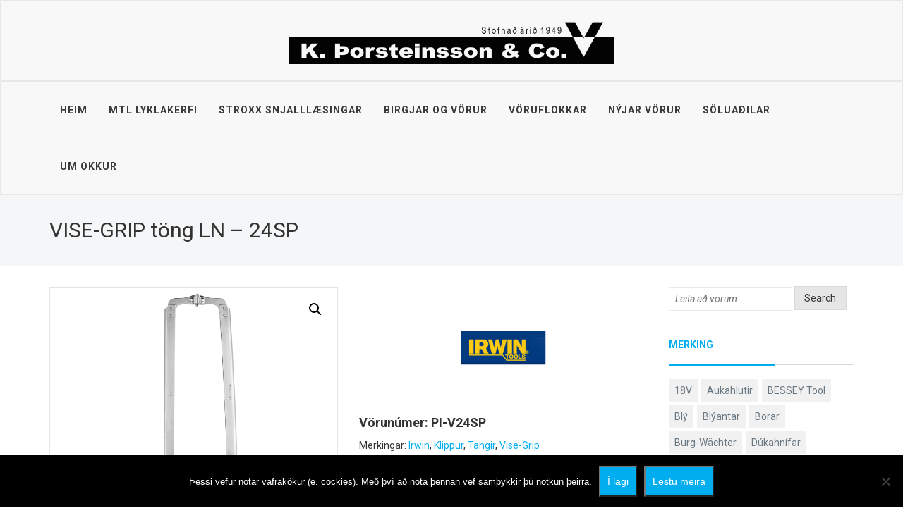

--- FILE ---
content_type: text/html; charset=UTF-8
request_url: https://www.kth.is/product/vise-grip-tong-24sp/
body_size: 19359
content:
<!DOCTYPE html>
<html lang="is">


<head>
    <meta charset="UTF-8">
    <meta name="viewport" content="width=device-width, initial-scale=1">
    <link rel="profile" href="http://gmpg.org/xfn/11">
    <link rel="pingback" href="https://www.kth.is/xmlrpc.php">
    <link rel="shortcut icon" href="https://www.kth.is/wp-content/uploads/2016/11/ksmamynd.png">
    <title>VISE-GRIP töng LN &#8211; 24SP | </title>

    <style type="text/css">
        /* From CSS Editor */
        iframe {
    border: none;
}

#header{
    margin: 0 auto;
}

.tp-bannertimer {
    display: none;
}

.footer-top h1.widget-title, .footer-top .widget-title {
    margin: 10px 0 !important;
}

footer aside {
    margin: 60px 0px;
}

.textwidget p {
    color: #99abb7 !important;
}

p.copyright {
    color: #9aa7af !important;
}

.sidebar-social-networks {
    text-align: right;
}

html#ecwid_html body#ecwid_body .ecwid-SingleProduct .ecwid-title {
    font-size: 15px !important;
    width: 210px;
    overflow: hidden;
    display: inline-block;
    text-overflow: ellipsis;
    white-space: nowrap;
}

html#ecwid_html body#ecwid_body .ecwid-SingleProduct .ecwid-SingleProduct-picture {
    min-height: 110px !important;
}

.custom-more-btn-container {
    width: 100%;
    text-align: center;
    margin-top: 20px;
}

.custom-more-btn {
    font-weight: 600;
    text-transform: uppercase;
    color: #fff;
    background: #00adf1;
    padding: 10px 20px;
    border-radius: 2px;
}

.custom-more-btn:hover {
    color: #fff;
    background: #00adf5;
}

.masonry_holder .category_name {
    text-shadow: 1px 1px 2px #333;
}

.wpb_wrapper .clients-container .item img {
    width: auto !important;
}

.master-slider-parent {
    min-height: 45vh;
}

.ecwid-shopping-cart .main-content {
    min-height: 90vh;
}

.masonry_banner .read-more {
    display: none !important;
}

#cd-google-map {
    margin-left: -15px;
    margin-right: -15px;
}

.fuck.vc_col-md-4.widget.widget_text {
    position: relative;
}

#text-2 {
    position: relative;
    text-align: center;
    left: 0;
    right: 0;
}

@media (min-width: 768px) {
    .navbar-header {
        float: none !important;
    }
}

.eighth_header .navbar-header .logo {
    text-align: center !important;
}

@media (max-width: 480px) {
    .navbar-header .logo img {
        width: 80% !important;
    }
}

@media (max-width: 991px) {
    #text-1 {
        margin: 0 auto;
        left: 0;
        right: 0;
        text-align: center;
        margin-bottom: 40px;
    }
    #social_icons-3 .sidebar-social-networks {
        text-align: center !important;
        margin-top: 40px;
    }
}

.vc_custom_1478526092154 {
    text-align: center;
}

.owl-carousel .owl-item {
    margin: 20px;
}

.section-subtitle {
    color: #333 !important;
    font-weight: 400 !important;
}

.section-subtitle p {
    color: #333 !important;
}

html#ecwid_html body#ecwid_body div.ecwid-productBrowser-details-inStockLabel {
    display: none;
}

html#ecwid_html body#ecwid_body .ecwid span {
    display: none;
}

html#ecwid_html body#ecwid_body div.ecwid-productBrowser-details .ecwid-btn--primary {
    display: none;
}


html#ecwid_html body#ecwid_body div.ecwid-productBrowser-backgroundedPanel {
    background-color: transparent !important;
}

html#ecwid_html body#ecwid_body div.ecwid-productBrowser-gallery {
    margin: 0;
    padding: 0;
    width: 100% !important;
    max-width: none !important;
}

.owl-carousel .owl-wrapper-outer {
    overflow: visible !important;
}

html#ecwid_html body#ecwid_body table.ecwid-description-table {
    margin: 0 auto !important;
    margin-bottom: 20px !important;
}

#primary .main-content ul li:not(.rotate45)::before {
    background: transparent !important;
}

.masonry_banner {
    background: transparent !important;
}

html#ecwid_html body#ecwid_body .ecwid-productBrowser-relatedProducts tr .ecwid-productBrowser-relatedProducts-item.ecwid-productBrowser-relatedProducts-item-bottom-hover, html#ecwid_html body#ecwid_body .ecwid-productBrowser-relatedProducts tr .ecwid-productBrowser-relatedProducts-item.ecwid-productBrowser-relatedProducts-item-top-hover {
    border: none !important;
}

html#ecwid_html body#ecwid_body .ecwid-productBrowser-relatedProducts .ecwid-productBrowser-relatedProducts-title {
    font-size: 16px !important;
}

.details-container {
    display: none;
}

p {
    color: #333 !important;
    font-weight: 400 !important;
}

.menu-mul-t-lock-container li a {
    border: 1px solid #00aef4;
    padding: 12px 15px;
    display: block;
    width: 250px;
    text-align: left;
    margin-top: 10px;
    border-radius: 2px;
    font-size: 15px;
}

.menu-mul-t-lock-container li a:hover {
    background: #00aef417;
    transition: background ease 0.3s;
}

@media (max-width: 1199px) {
    .menu-mul-t-lock-container li a {
        width: 220px;
    }
}

@media (max-width: 991px) {
    .menu-mul-t-lock-container li a {
        width: 180px;
        padding: 12px 8px;
    }
}

@media (max-width: 767px) {
    .menu-mul-t-lock-container ul {
        text-align: center;
    }
    
    .menu-mul-t-lock-container li a {
        text-align: center;
    }
}

.woocommerce.widget_product_search .search-field {
    width: 60%;
}
.woocommerce.widget_product_search button {
    width: 28%;
    height: 34px;
    top: -1px;
    position: relative;
    border: 1px solid #dadada;
    background: #e6e6e6;
}

.woocommerce ul.products li.product .archive-product-title {
    height: 66px;
    padding: 10px 8px;
    text-align: left;
    overflow: hidden;
    font-weight: 400;
}

.woocommerce ul.products li.product .archive-product-title a {
    color: #333 !important;
    font-size: 14px !important;
    text-transform: uppercase !important;
}

.shop_feature p {
    color: #9aa7af !important;
}


.trend-breadcrumbs {
    border-top: none !important;
    background: none repeat scroll 0 0 #f5f6f7 !important;
    margin-bottom: -50px !important;
}

.product_title {
    display: none !important;
}

.tagged_as {
    color: #333 !important;
}

.tagged_as a {
    color: #00adf1;
}

.product_meta .sku_wrapper {
    color: #333;
    font-size: 18px;
    font-weight: 600;
    margin-bottom: 10px;
}

.posted_in {
    color: #333 !important;
    display: none !important;
}

.products li.product:hover .hover-container .hover-components .component {
    display: none !important;
}

.woocommerce div.product .woocommerce-tabs .panel {
    padding: 20px 20px !important;
}

.woocommerce div.product .woocommerce-tabs .panel ul {
    padding-left: 40px !important;
}

.woocommerce-tabs h2 {
    display: none;
}

.wpn_buttons {
    margin-bottom: 15px;
}

.woocommerce .woocommerce-ordering {
    display: none;
}

.woocommerce ul.products li.product .woocommerce-loop-category__title {
    display: grid;
    text-align: center;
    font-weight: 600;
    text-transform: uppercase;
    color: #333;
}

mark {
    text-decoration: none !important;
    color: #00adf3 !important;
    font-weight: 100 !important;
    padding-top: 8px !important;
}
/*
.woocommerce ul.products li.product, .woocommerce-page ul.products li.product {
    height: 280px;
}
*/
.sidebar-content .tagcloud a {
    background: none repeat scroll 0 0 rgb(241, 241, 241) !important;
}

.sidebar-content .tagcloud a:hover {
    background: #00adf1 !important;
}

.sidebar-content .widget-title {
    font-size: 14px !important;
    text-transform: uppercase !important;
    font-weight: 600 !important;
    color: #00adf1 !important;
}

.ywcca_widget_container_style_2 .ywcca_category_accordion_widget li.cat-item, .ywcca_widget_container_style_2 .ywcca_category_accordion_widget ul.menu li.menu-item, .ywcca_widget_container_style_2 .ywcca_category_accordion_widget li.cat-item a, .ywcca_widget_container_style_2 .ywcca_category_accordion_widget ul.menu li.menu-item a {
    color: #333 !important;
}




table {
    display: inline-block !important;
    vertical-align: top !important;
    max-width: 100% !important;
    overflow-x: auto !important;
    border-collapse: collapse !important;
    border-spacing: 0 !important;
    box-shadow: inset 0 0 0 1px #ccc !important;
    width: auto !important;
    margin-bottom: 20px !important;
    height: auto !important;
}
th {
    border: 1px solid #ccc !important;
    height: 20px !important;
    padding: 5px 10px !important;
    text-align: inherit !important;
    vertical-align: top !important;
}
td {
    border: 1px solid #ccc !important;
    height: 20px !important;
    padding: 5px 10px !important;
    text-align: inherit !important;
    vertical-align: top !important;
}




#menu-vorulisti {
    margin: 0;
    position: relative;
    text-align: left;
    border: 1px solid #757575;
    border-radius: 2px;
    margin-top: -50px;
}
#menu-vorulisti li {
    position: relative;
}
#menu-vorulisti li a {
    padding: 10px 16px;
    display: block;
    color: #333;
}
#menu-vorulisti li .sub-menu {
    display: none;
    position: absolute;
    top: 40px;
    left: 0px;
    z-index: 1;
    background: #fff;
    border-top: 2px solid #00adf1;
    box-shadow: 1px 1px 3px -1px #666;
}
#menu-vorulisti li:hover {
    
}
#menu-vorulisti li:hover a {
    color: #00adf1;
}
#menu-vorulisti li:hover .sub-menu {
    display: block;
}
#menu-vorulisti li .sub-menu li {
    text-align: left;
    display: block;
    border: 1px solid #e7e7e7;
    margin-top: -1px;
    top: 1px;
}
#menu-vorulisti li .sub-menu li a {
    width: 200px;
    display: block;
    color: #333;
}
#menu-vorulisti li .sub-menu li:hover a {
    color: #00adf1;
}
#menu-vorulisti li ul li:last-child {
    border: 1px solid #e7e7e7 !important;
}
#menu-vorulisti li .sub-menu li ul {
    display: none !important;
    left: 200px;
    margin: 0 !important;
    margin-top: -43px !important;
}
#menu-vorulisti li .sub-menu li:hover ul {
    display: block !important;
}
#menu-vorulisti li .sub-menu li ul li a {
    color: #333 !important;
}
#menu-vorulisti li .sub-menu li ul li:hover a {
    color: #00adf1 !important;
}

.faest-hja {
    margin-top: 20px;
}

.faest-hja h4 {
    font-size: 16px;
}

.checked-list {
    list-style: none !important;
}

.checked-list li {
    position: static !important;
    font-size: 14px;
}

.checked-list li:before {
    content: &#039;✓&#039; !important;
    position: relative !important;
    font-size: 16px;
    left: -6px !important;
    top: 0px !important;
}


/*
td {
    border: 1px solid #ccc !important;
    height: 20px !important;
    padding: 5px 10px !important;
    text-align: inherit !important;
    vertical-align: top !important;
}
*/    

        .breadcrumb a::after {
            content: "/";
        }
        .navbar-header .logo img {
            max-width: 461px;
        }
    </style>

    <title>VISE-GRIP töng LN &#8211; 24SP &#8211; K. Þorsteinsson &amp; Co</title>
<meta name='robots' content='max-image-preview:large' />
<script>window._wca = window._wca || [];</script>
<link rel='dns-prefetch' href='//maps.googleapis.com' />
<link rel='dns-prefetch' href='//stats.wp.com' />
<link rel='dns-prefetch' href='//fonts.googleapis.com' />
<link rel='preconnect' href='https://fonts.gstatic.com' crossorigin />
<link rel="alternate" type="application/rss+xml" title="K. Þorsteinsson &amp; Co &raquo; Straumur" href="https://www.kth.is/feed/" />
<link rel="alternate" type="application/rss+xml" title="K. Þorsteinsson &amp; Co &raquo; Straumur athugasemda" href="https://www.kth.is/comments/feed/" />
<link rel="alternate" title="oEmbed (JSON)" type="application/json+oembed" href="https://www.kth.is/wp-json/oembed/1.0/embed?url=https%3A%2F%2Fwww.kth.is%2Fproduct%2Fvise-grip-tong-24sp%2F" />
<link rel="alternate" title="oEmbed (XML)" type="text/xml+oembed" href="https://www.kth.is/wp-json/oembed/1.0/embed?url=https%3A%2F%2Fwww.kth.is%2Fproduct%2Fvise-grip-tong-24sp%2F&#038;format=xml" />
<style id='wp-img-auto-sizes-contain-inline-css' type='text/css'>
img:is([sizes=auto i],[sizes^="auto," i]){contain-intrinsic-size:3000px 1500px}
/*# sourceURL=wp-img-auto-sizes-contain-inline-css */
</style>
<link rel='stylesheet' id='js_composer_front-css' href='https://www.kth.is/wp-content/plugins/js_composer/assets/css/js_composer.min.css?ver=8.7.2' type='text/css' media='all' />
<style id='wp-emoji-styles-inline-css' type='text/css'>

	img.wp-smiley, img.emoji {
		display: inline !important;
		border: none !important;
		box-shadow: none !important;
		height: 1em !important;
		width: 1em !important;
		margin: 0 0.07em !important;
		vertical-align: -0.1em !important;
		background: none !important;
		padding: 0 !important;
	}
/*# sourceURL=wp-emoji-styles-inline-css */
</style>
<style id='wp-block-library-inline-css' type='text/css'>
:root{--wp-block-synced-color:#7a00df;--wp-block-synced-color--rgb:122,0,223;--wp-bound-block-color:var(--wp-block-synced-color);--wp-editor-canvas-background:#ddd;--wp-admin-theme-color:#007cba;--wp-admin-theme-color--rgb:0,124,186;--wp-admin-theme-color-darker-10:#006ba1;--wp-admin-theme-color-darker-10--rgb:0,107,160.5;--wp-admin-theme-color-darker-20:#005a87;--wp-admin-theme-color-darker-20--rgb:0,90,135;--wp-admin-border-width-focus:2px}@media (min-resolution:192dpi){:root{--wp-admin-border-width-focus:1.5px}}.wp-element-button{cursor:pointer}:root .has-very-light-gray-background-color{background-color:#eee}:root .has-very-dark-gray-background-color{background-color:#313131}:root .has-very-light-gray-color{color:#eee}:root .has-very-dark-gray-color{color:#313131}:root .has-vivid-green-cyan-to-vivid-cyan-blue-gradient-background{background:linear-gradient(135deg,#00d084,#0693e3)}:root .has-purple-crush-gradient-background{background:linear-gradient(135deg,#34e2e4,#4721fb 50%,#ab1dfe)}:root .has-hazy-dawn-gradient-background{background:linear-gradient(135deg,#faaca8,#dad0ec)}:root .has-subdued-olive-gradient-background{background:linear-gradient(135deg,#fafae1,#67a671)}:root .has-atomic-cream-gradient-background{background:linear-gradient(135deg,#fdd79a,#004a59)}:root .has-nightshade-gradient-background{background:linear-gradient(135deg,#330968,#31cdcf)}:root .has-midnight-gradient-background{background:linear-gradient(135deg,#020381,#2874fc)}:root{--wp--preset--font-size--normal:16px;--wp--preset--font-size--huge:42px}.has-regular-font-size{font-size:1em}.has-larger-font-size{font-size:2.625em}.has-normal-font-size{font-size:var(--wp--preset--font-size--normal)}.has-huge-font-size{font-size:var(--wp--preset--font-size--huge)}.has-text-align-center{text-align:center}.has-text-align-left{text-align:left}.has-text-align-right{text-align:right}.has-fit-text{white-space:nowrap!important}#end-resizable-editor-section{display:none}.aligncenter{clear:both}.items-justified-left{justify-content:flex-start}.items-justified-center{justify-content:center}.items-justified-right{justify-content:flex-end}.items-justified-space-between{justify-content:space-between}.screen-reader-text{border:0;clip-path:inset(50%);height:1px;margin:-1px;overflow:hidden;padding:0;position:absolute;width:1px;word-wrap:normal!important}.screen-reader-text:focus{background-color:#ddd;clip-path:none;color:#444;display:block;font-size:1em;height:auto;left:5px;line-height:normal;padding:15px 23px 14px;text-decoration:none;top:5px;width:auto;z-index:100000}html :where(.has-border-color){border-style:solid}html :where([style*=border-top-color]){border-top-style:solid}html :where([style*=border-right-color]){border-right-style:solid}html :where([style*=border-bottom-color]){border-bottom-style:solid}html :where([style*=border-left-color]){border-left-style:solid}html :where([style*=border-width]){border-style:solid}html :where([style*=border-top-width]){border-top-style:solid}html :where([style*=border-right-width]){border-right-style:solid}html :where([style*=border-bottom-width]){border-bottom-style:solid}html :where([style*=border-left-width]){border-left-style:solid}html :where(img[class*=wp-image-]){height:auto;max-width:100%}:where(figure){margin:0 0 1em}html :where(.is-position-sticky){--wp-admin--admin-bar--position-offset:var(--wp-admin--admin-bar--height,0px)}@media screen and (max-width:600px){html :where(.is-position-sticky){--wp-admin--admin-bar--position-offset:0px}}

/*# sourceURL=wp-block-library-inline-css */
</style><style id='global-styles-inline-css' type='text/css'>
:root{--wp--preset--aspect-ratio--square: 1;--wp--preset--aspect-ratio--4-3: 4/3;--wp--preset--aspect-ratio--3-4: 3/4;--wp--preset--aspect-ratio--3-2: 3/2;--wp--preset--aspect-ratio--2-3: 2/3;--wp--preset--aspect-ratio--16-9: 16/9;--wp--preset--aspect-ratio--9-16: 9/16;--wp--preset--color--black: #000000;--wp--preset--color--cyan-bluish-gray: #abb8c3;--wp--preset--color--white: #ffffff;--wp--preset--color--pale-pink: #f78da7;--wp--preset--color--vivid-red: #cf2e2e;--wp--preset--color--luminous-vivid-orange: #ff6900;--wp--preset--color--luminous-vivid-amber: #fcb900;--wp--preset--color--light-green-cyan: #7bdcb5;--wp--preset--color--vivid-green-cyan: #00d084;--wp--preset--color--pale-cyan-blue: #8ed1fc;--wp--preset--color--vivid-cyan-blue: #0693e3;--wp--preset--color--vivid-purple: #9b51e0;--wp--preset--gradient--vivid-cyan-blue-to-vivid-purple: linear-gradient(135deg,rgb(6,147,227) 0%,rgb(155,81,224) 100%);--wp--preset--gradient--light-green-cyan-to-vivid-green-cyan: linear-gradient(135deg,rgb(122,220,180) 0%,rgb(0,208,130) 100%);--wp--preset--gradient--luminous-vivid-amber-to-luminous-vivid-orange: linear-gradient(135deg,rgb(252,185,0) 0%,rgb(255,105,0) 100%);--wp--preset--gradient--luminous-vivid-orange-to-vivid-red: linear-gradient(135deg,rgb(255,105,0) 0%,rgb(207,46,46) 100%);--wp--preset--gradient--very-light-gray-to-cyan-bluish-gray: linear-gradient(135deg,rgb(238,238,238) 0%,rgb(169,184,195) 100%);--wp--preset--gradient--cool-to-warm-spectrum: linear-gradient(135deg,rgb(74,234,220) 0%,rgb(151,120,209) 20%,rgb(207,42,186) 40%,rgb(238,44,130) 60%,rgb(251,105,98) 80%,rgb(254,248,76) 100%);--wp--preset--gradient--blush-light-purple: linear-gradient(135deg,rgb(255,206,236) 0%,rgb(152,150,240) 100%);--wp--preset--gradient--blush-bordeaux: linear-gradient(135deg,rgb(254,205,165) 0%,rgb(254,45,45) 50%,rgb(107,0,62) 100%);--wp--preset--gradient--luminous-dusk: linear-gradient(135deg,rgb(255,203,112) 0%,rgb(199,81,192) 50%,rgb(65,88,208) 100%);--wp--preset--gradient--pale-ocean: linear-gradient(135deg,rgb(255,245,203) 0%,rgb(182,227,212) 50%,rgb(51,167,181) 100%);--wp--preset--gradient--electric-grass: linear-gradient(135deg,rgb(202,248,128) 0%,rgb(113,206,126) 100%);--wp--preset--gradient--midnight: linear-gradient(135deg,rgb(2,3,129) 0%,rgb(40,116,252) 100%);--wp--preset--font-size--small: 13px;--wp--preset--font-size--medium: 20px;--wp--preset--font-size--large: 36px;--wp--preset--font-size--x-large: 42px;--wp--preset--spacing--20: 0.44rem;--wp--preset--spacing--30: 0.67rem;--wp--preset--spacing--40: 1rem;--wp--preset--spacing--50: 1.5rem;--wp--preset--spacing--60: 2.25rem;--wp--preset--spacing--70: 3.38rem;--wp--preset--spacing--80: 5.06rem;--wp--preset--shadow--natural: 6px 6px 9px rgba(0, 0, 0, 0.2);--wp--preset--shadow--deep: 12px 12px 50px rgba(0, 0, 0, 0.4);--wp--preset--shadow--sharp: 6px 6px 0px rgba(0, 0, 0, 0.2);--wp--preset--shadow--outlined: 6px 6px 0px -3px rgb(255, 255, 255), 6px 6px rgb(0, 0, 0);--wp--preset--shadow--crisp: 6px 6px 0px rgb(0, 0, 0);}:where(.is-layout-flex){gap: 0.5em;}:where(.is-layout-grid){gap: 0.5em;}body .is-layout-flex{display: flex;}.is-layout-flex{flex-wrap: wrap;align-items: center;}.is-layout-flex > :is(*, div){margin: 0;}body .is-layout-grid{display: grid;}.is-layout-grid > :is(*, div){margin: 0;}:where(.wp-block-columns.is-layout-flex){gap: 2em;}:where(.wp-block-columns.is-layout-grid){gap: 2em;}:where(.wp-block-post-template.is-layout-flex){gap: 1.25em;}:where(.wp-block-post-template.is-layout-grid){gap: 1.25em;}.has-black-color{color: var(--wp--preset--color--black) !important;}.has-cyan-bluish-gray-color{color: var(--wp--preset--color--cyan-bluish-gray) !important;}.has-white-color{color: var(--wp--preset--color--white) !important;}.has-pale-pink-color{color: var(--wp--preset--color--pale-pink) !important;}.has-vivid-red-color{color: var(--wp--preset--color--vivid-red) !important;}.has-luminous-vivid-orange-color{color: var(--wp--preset--color--luminous-vivid-orange) !important;}.has-luminous-vivid-amber-color{color: var(--wp--preset--color--luminous-vivid-amber) !important;}.has-light-green-cyan-color{color: var(--wp--preset--color--light-green-cyan) !important;}.has-vivid-green-cyan-color{color: var(--wp--preset--color--vivid-green-cyan) !important;}.has-pale-cyan-blue-color{color: var(--wp--preset--color--pale-cyan-blue) !important;}.has-vivid-cyan-blue-color{color: var(--wp--preset--color--vivid-cyan-blue) !important;}.has-vivid-purple-color{color: var(--wp--preset--color--vivid-purple) !important;}.has-black-background-color{background-color: var(--wp--preset--color--black) !important;}.has-cyan-bluish-gray-background-color{background-color: var(--wp--preset--color--cyan-bluish-gray) !important;}.has-white-background-color{background-color: var(--wp--preset--color--white) !important;}.has-pale-pink-background-color{background-color: var(--wp--preset--color--pale-pink) !important;}.has-vivid-red-background-color{background-color: var(--wp--preset--color--vivid-red) !important;}.has-luminous-vivid-orange-background-color{background-color: var(--wp--preset--color--luminous-vivid-orange) !important;}.has-luminous-vivid-amber-background-color{background-color: var(--wp--preset--color--luminous-vivid-amber) !important;}.has-light-green-cyan-background-color{background-color: var(--wp--preset--color--light-green-cyan) !important;}.has-vivid-green-cyan-background-color{background-color: var(--wp--preset--color--vivid-green-cyan) !important;}.has-pale-cyan-blue-background-color{background-color: var(--wp--preset--color--pale-cyan-blue) !important;}.has-vivid-cyan-blue-background-color{background-color: var(--wp--preset--color--vivid-cyan-blue) !important;}.has-vivid-purple-background-color{background-color: var(--wp--preset--color--vivid-purple) !important;}.has-black-border-color{border-color: var(--wp--preset--color--black) !important;}.has-cyan-bluish-gray-border-color{border-color: var(--wp--preset--color--cyan-bluish-gray) !important;}.has-white-border-color{border-color: var(--wp--preset--color--white) !important;}.has-pale-pink-border-color{border-color: var(--wp--preset--color--pale-pink) !important;}.has-vivid-red-border-color{border-color: var(--wp--preset--color--vivid-red) !important;}.has-luminous-vivid-orange-border-color{border-color: var(--wp--preset--color--luminous-vivid-orange) !important;}.has-luminous-vivid-amber-border-color{border-color: var(--wp--preset--color--luminous-vivid-amber) !important;}.has-light-green-cyan-border-color{border-color: var(--wp--preset--color--light-green-cyan) !important;}.has-vivid-green-cyan-border-color{border-color: var(--wp--preset--color--vivid-green-cyan) !important;}.has-pale-cyan-blue-border-color{border-color: var(--wp--preset--color--pale-cyan-blue) !important;}.has-vivid-cyan-blue-border-color{border-color: var(--wp--preset--color--vivid-cyan-blue) !important;}.has-vivid-purple-border-color{border-color: var(--wp--preset--color--vivid-purple) !important;}.has-vivid-cyan-blue-to-vivid-purple-gradient-background{background: var(--wp--preset--gradient--vivid-cyan-blue-to-vivid-purple) !important;}.has-light-green-cyan-to-vivid-green-cyan-gradient-background{background: var(--wp--preset--gradient--light-green-cyan-to-vivid-green-cyan) !important;}.has-luminous-vivid-amber-to-luminous-vivid-orange-gradient-background{background: var(--wp--preset--gradient--luminous-vivid-amber-to-luminous-vivid-orange) !important;}.has-luminous-vivid-orange-to-vivid-red-gradient-background{background: var(--wp--preset--gradient--luminous-vivid-orange-to-vivid-red) !important;}.has-very-light-gray-to-cyan-bluish-gray-gradient-background{background: var(--wp--preset--gradient--very-light-gray-to-cyan-bluish-gray) !important;}.has-cool-to-warm-spectrum-gradient-background{background: var(--wp--preset--gradient--cool-to-warm-spectrum) !important;}.has-blush-light-purple-gradient-background{background: var(--wp--preset--gradient--blush-light-purple) !important;}.has-blush-bordeaux-gradient-background{background: var(--wp--preset--gradient--blush-bordeaux) !important;}.has-luminous-dusk-gradient-background{background: var(--wp--preset--gradient--luminous-dusk) !important;}.has-pale-ocean-gradient-background{background: var(--wp--preset--gradient--pale-ocean) !important;}.has-electric-grass-gradient-background{background: var(--wp--preset--gradient--electric-grass) !important;}.has-midnight-gradient-background{background: var(--wp--preset--gradient--midnight) !important;}.has-small-font-size{font-size: var(--wp--preset--font-size--small) !important;}.has-medium-font-size{font-size: var(--wp--preset--font-size--medium) !important;}.has-large-font-size{font-size: var(--wp--preset--font-size--large) !important;}.has-x-large-font-size{font-size: var(--wp--preset--font-size--x-large) !important;}
/*# sourceURL=global-styles-inline-css */
</style>

<style id='classic-theme-styles-inline-css' type='text/css'>
/*! This file is auto-generated */
.wp-block-button__link{color:#fff;background-color:#32373c;border-radius:9999px;box-shadow:none;text-decoration:none;padding:calc(.667em + 2px) calc(1.333em + 2px);font-size:1.125em}.wp-block-file__button{background:#32373c;color:#fff;text-decoration:none}
/*# sourceURL=/wp-includes/css/classic-themes.min.css */
</style>
<link rel='stylesheet' id='cookie-notice-front-css' href='https://www.kth.is/wp-content/plugins/cookie-notice/css/front.min.css?ver=2.5.11' type='text/css' media='all' />
<link rel='stylesheet' id='photoswipe-css' href='https://www.kth.is/wp-content/plugins/woocommerce/assets/css/photoswipe/photoswipe.min.css?ver=10.4.3' type='text/css' media='all' />
<link rel='stylesheet' id='photoswipe-default-skin-css' href='https://www.kth.is/wp-content/plugins/woocommerce/assets/css/photoswipe/default-skin/default-skin.min.css?ver=10.4.3' type='text/css' media='all' />
<link rel='stylesheet' id='woocommerce-layout-css' href='https://www.kth.is/wp-content/plugins/woocommerce/assets/css/woocommerce-layout.css?ver=10.4.3' type='text/css' media='all' />
<style id='woocommerce-layout-inline-css' type='text/css'>

	.infinite-scroll .woocommerce-pagination {
		display: none;
	}
/*# sourceURL=woocommerce-layout-inline-css */
</style>
<link rel='stylesheet' id='woocommerce-smallscreen-css' href='https://www.kth.is/wp-content/plugins/woocommerce/assets/css/woocommerce-smallscreen.css?ver=10.4.3' type='text/css' media='only screen and (max-width: 768px)' />
<link rel='stylesheet' id='woocommerce-general-css' href='https://www.kth.is/wp-content/plugins/woocommerce/assets/css/woocommerce.css?ver=10.4.3' type='text/css' media='all' />
<style id='woocommerce-inline-inline-css' type='text/css'>
.woocommerce form .form-row .required { visibility: visible; }
/*# sourceURL=woocommerce-inline-inline-css */
</style>
<link rel='stylesheet' id='font-awesome-css' href='https://www.kth.is/wp-content/themes/trend/css/font-awesome.min.css?ver=6.9' type='text/css' media='all' />
<link rel='stylesheet' id='trend-responsive-css' href='https://www.kth.is/wp-content/themes/trend/css/responsive.css?ver=6.9' type='text/css' media='all' />
<link rel='stylesheet' id='trend-media-screens-css' href='https://www.kth.is/wp-content/themes/trend/css/media-screens.css?ver=6.9' type='text/css' media='all' />
<link rel='stylesheet' id='owl-carousel-css' href='https://www.kth.is/wp-content/themes/trend/css/owl.carousel.css?ver=6.9' type='text/css' media='all' />
<link rel='stylesheet' id='owl-theme-css' href='https://www.kth.is/wp-content/themes/trend/css/owl.theme.css?ver=6.9' type='text/css' media='all' />
<link rel='stylesheet' id='animate-css' href='https://www.kth.is/wp-content/themes/trend/css/animate.css?ver=6.9' type='text/css' media='all' />
<link rel='stylesheet' id='trend-style-css-css' href='https://www.kth.is/wp-content/themes/trend/css/style.css?ver=6.9' type='text/css' media='all' />
<link rel='stylesheet' id='trend-ecwid-css' href='https://www.kth.is/wp-content/themes/trend/css/trend-ecwid.css?ver=6.9' type='text/css' media='all' />
<link rel='stylesheet' id='trend-skin-color-css' href='https://www.kth.is/wp-content/themes/trend/css/skin-colors/skin-default.css?ver=6.9' type='text/css' media='all' />
<link rel='stylesheet' id='trend-style-css' href='https://www.kth.is/wp-content/themes/trend-child/style.css?ver=6.9' type='text/css' media='all' />
<link rel='stylesheet' id='trend-custom-style-css' href='https://www.kth.is/wp-content/themes/trend/css/custom-editor-style.css?ver=6.9' type='text/css' media='all' />
<style id='trend-custom-style-inline-css' type='text/css'>
iframe {
    border: none;
}

#header{
    margin: 0 auto;
}

.tp-bannertimer {
    display: none;
}

.footer-top h1.widget-title, .footer-top .widget-title {
    margin: 10px 0 !important;
}

footer aside {
    margin: 60px 0px;
}

.textwidget p {
    color: #99abb7 !important;
}

p.copyright {
    color: #9aa7af !important;
}

.sidebar-social-networks {
    text-align: right;
}

html#ecwid_html body#ecwid_body .ecwid-SingleProduct .ecwid-title {
    font-size: 15px !important;
    width: 210px;
    overflow: hidden;
    display: inline-block;
    text-overflow: ellipsis;
    white-space: nowrap;
}

html#ecwid_html body#ecwid_body .ecwid-SingleProduct .ecwid-SingleProduct-picture {
    min-height: 110px !important;
}

.custom-more-btn-container {
    width: 100%;
    text-align: center;
    margin-top: 20px;
}

.custom-more-btn {
    font-weight: 600;
    text-transform: uppercase;
    color: #fff;
    background: #00adf1;
    padding: 10px 20px;
    border-radius: 2px;
}

.custom-more-btn:hover {
    color: #fff;
    background: #00adf5;
}

.masonry_holder .category_name {
    text-shadow: 1px 1px 2px #333;
}

.wpb_wrapper .clients-container .item img {
    width: auto !important;
}

.master-slider-parent {
    min-height: 45vh;
}

.ecwid-shopping-cart .main-content {
    min-height: 90vh;
}

.masonry_banner .read-more {
    display: none !important;
}

#cd-google-map {
    margin-left: -15px;
    margin-right: -15px;
}

.fuck.vc_col-md-4.widget.widget_text {
    position: relative;
}

#text-2 {
    position: relative;
    text-align: center;
    left: 0;
    right: 0;
}

@media (min-width: 768px) {
    .navbar-header {
        float: none !important;
    }
}

.eighth_header .navbar-header .logo {
    text-align: center !important;
}

@media (max-width: 480px) {
    .navbar-header .logo img {
        width: 80% !important;
    }
}

@media (max-width: 991px) {
    #text-1 {
        margin: 0 auto;
        left: 0;
        right: 0;
        text-align: center;
        margin-bottom: 40px;
    }
    #social_icons-3 .sidebar-social-networks {
        text-align: center !important;
        margin-top: 40px;
    }
}

.vc_custom_1478526092154 {
    text-align: center;
}

.owl-carousel .owl-item {
    margin: 20px;
}

.section-subtitle {
    color: #333 !important;
    font-weight: 400 !important;
}

.section-subtitle p {
    color: #333 !important;
}

html#ecwid_html body#ecwid_body div.ecwid-productBrowser-details-inStockLabel {
    display: none;
}

html#ecwid_html body#ecwid_body .ecwid span {
    display: none;
}

html#ecwid_html body#ecwid_body div.ecwid-productBrowser-details .ecwid-btn--primary {
    display: none;
}


html#ecwid_html body#ecwid_body div.ecwid-productBrowser-backgroundedPanel {
    background-color: transparent !important;
}

html#ecwid_html body#ecwid_body div.ecwid-productBrowser-gallery {
    margin: 0;
    padding: 0;
    width: 100% !important;
    max-width: none !important;
}

.owl-carousel .owl-wrapper-outer {
    overflow: visible !important;
}

html#ecwid_html body#ecwid_body table.ecwid-description-table {
    margin: 0 auto !important;
    margin-bottom: 20px !important;
}

#primary .main-content ul li:not(.rotate45)::before {
    background: transparent !important;
}

.masonry_banner {
    background: transparent !important;
}

html#ecwid_html body#ecwid_body .ecwid-productBrowser-relatedProducts tr .ecwid-productBrowser-relatedProducts-item.ecwid-productBrowser-relatedProducts-item-bottom-hover, html#ecwid_html body#ecwid_body .ecwid-productBrowser-relatedProducts tr .ecwid-productBrowser-relatedProducts-item.ecwid-productBrowser-relatedProducts-item-top-hover {
    border: none !important;
}

html#ecwid_html body#ecwid_body .ecwid-productBrowser-relatedProducts .ecwid-productBrowser-relatedProducts-title {
    font-size: 16px !important;
}

.details-container {
    display: none;
}

p {
    color: #333 !important;
    font-weight: 400 !important;
}

.menu-mul-t-lock-container li a {
    border: 1px solid #00aef4;
    padding: 12px 15px;
    display: block;
    width: 250px;
    text-align: left;
    margin-top: 10px;
    border-radius: 2px;
    font-size: 15px;
}

.menu-mul-t-lock-container li a:hover {
    background: #00aef417;
    transition: background ease 0.3s;
}

@media (max-width: 1199px) {
    .menu-mul-t-lock-container li a {
        width: 220px;
    }
}

@media (max-width: 991px) {
    .menu-mul-t-lock-container li a {
        width: 180px;
        padding: 12px 8px;
    }
}

@media (max-width: 767px) {
    .menu-mul-t-lock-container ul {
        text-align: center;
    }
    
    .menu-mul-t-lock-container li a {
        text-align: center;
    }
}

.woocommerce.widget_product_search .search-field {
    width: 60%;
}
.woocommerce.widget_product_search button {
    width: 28%;
    height: 34px;
    top: -1px;
    position: relative;
    border: 1px solid #dadada;
    background: #e6e6e6;
}

.woocommerce ul.products li.product .archive-product-title {
    height: 66px;
    padding: 10px 8px;
    text-align: left;
    overflow: hidden;
    font-weight: 400;
}

.woocommerce ul.products li.product .archive-product-title a {
    color: #333 !important;
    font-size: 14px !important;
    text-transform: uppercase !important;
}

.shop_feature p {
    color: #9aa7af !important;
}


.trend-breadcrumbs {
    border-top: none !important;
    background: none repeat scroll 0 0 #f5f6f7 !important;
    margin-bottom: -50px !important;
}

.product_title {
    display: none !important;
}

.tagged_as {
    color: #333 !important;
}

.tagged_as a {
    color: #00adf1;
}

.product_meta .sku_wrapper {
    color: #333;
    font-size: 18px;
    font-weight: 600;
    margin-bottom: 10px;
}

.posted_in {
    color: #333 !important;
    display: none !important;
}

.products li.product:hover .hover-container .hover-components .component {
    display: none !important;
}

.woocommerce div.product .woocommerce-tabs .panel {
    padding: 20px 20px !important;
}

.woocommerce div.product .woocommerce-tabs .panel ul {
    padding-left: 40px !important;
}

.woocommerce-tabs h2 {
    display: none;
}

.wpn_buttons {
    margin-bottom: 15px;
}

.woocommerce .woocommerce-ordering {
    display: none;
}

.woocommerce ul.products li.product .woocommerce-loop-category__title {
    display: grid;
    text-align: center;
    font-weight: 600;
    text-transform: uppercase;
    color: #333;
}

mark {
    text-decoration: none !important;
    color: #00adf3 !important;
    font-weight: 100 !important;
    padding-top: 8px !important;
}
/*
.woocommerce ul.products li.product, .woocommerce-page ul.products li.product {
    height: 280px;
}
*/
.sidebar-content .tagcloud a {
    background: none repeat scroll 0 0 rgb(241, 241, 241) !important;
}

.sidebar-content .tagcloud a:hover {
    background: #00adf1 !important;
}

.sidebar-content .widget-title {
    font-size: 14px !important;
    text-transform: uppercase !important;
    font-weight: 600 !important;
    color: #00adf1 !important;
}

.ywcca_widget_container_style_2 .ywcca_category_accordion_widget li.cat-item, .ywcca_widget_container_style_2 .ywcca_category_accordion_widget ul.menu li.menu-item, .ywcca_widget_container_style_2 .ywcca_category_accordion_widget li.cat-item a, .ywcca_widget_container_style_2 .ywcca_category_accordion_widget ul.menu li.menu-item a {
    color: #333 !important;
}




table {
    display: inline-block !important;
    vertical-align: top !important;
    max-width: 100% !important;
    overflow-x: auto !important;
    border-collapse: collapse !important;
    border-spacing: 0 !important;
    box-shadow: inset 0 0 0 1px #ccc !important;
    width: auto !important;
    margin-bottom: 20px !important;
    height: auto !important;
}
th {
    border: 1px solid #ccc !important;
    height: 20px !important;
    padding: 5px 10px !important;
    text-align: inherit !important;
    vertical-align: top !important;
}
td {
    border: 1px solid #ccc !important;
    height: 20px !important;
    padding: 5px 10px !important;
    text-align: inherit !important;
    vertical-align: top !important;
}




#menu-vorulisti {
    margin: 0;
    position: relative;
    text-align: left;
    border: 1px solid #757575;
    border-radius: 2px;
    margin-top: -50px;
}
#menu-vorulisti li {
    position: relative;
}
#menu-vorulisti li a {
    padding: 10px 16px;
    display: block;
    color: #333;
}
#menu-vorulisti li .sub-menu {
    display: none;
    position: absolute;
    top: 40px;
    left: 0px;
    z-index: 1;
    background: #fff;
    border-top: 2px solid #00adf1;
    box-shadow: 1px 1px 3px -1px #666;
}
#menu-vorulisti li:hover {
    
}
#menu-vorulisti li:hover a {
    color: #00adf1;
}
#menu-vorulisti li:hover .sub-menu {
    display: block;
}
#menu-vorulisti li .sub-menu li {
    text-align: left;
    display: block;
    border: 1px solid #e7e7e7;
    margin-top: -1px;
    top: 1px;
}
#menu-vorulisti li .sub-menu li a {
    width: 200px;
    display: block;
    color: #333;
}
#menu-vorulisti li .sub-menu li:hover a {
    color: #00adf1;
}
#menu-vorulisti li ul li:last-child {
    border: 1px solid #e7e7e7 !important;
}
#menu-vorulisti li .sub-menu li ul {
    display: none !important;
    left: 200px;
    margin: 0 !important;
    margin-top: -43px !important;
}
#menu-vorulisti li .sub-menu li:hover ul {
    display: block !important;
}
#menu-vorulisti li .sub-menu li ul li a {
    color: #333 !important;
}
#menu-vorulisti li .sub-menu li ul li:hover a {
    color: #00adf1 !important;
}

.faest-hja {
    margin-top: 20px;
}

.faest-hja h4 {
    font-size: 16px;
}

.checked-list {
    list-style: none !important;
}

.checked-list li {
    position: static !important;
    font-size: 14px;
}

.checked-list li:before {
    content: '✓' !important;
    position: relative !important;
    font-size: 16px;
    left: -6px !important;
    top: 0px !important;
}


/*
td {
    border: 1px solid #ccc !important;
    height: 20px !important;
    padding: 5px 10px !important;
    text-align: inherit !important;
    vertical-align: top !important;
}
*/
	        .breadcrumb a::after {
	            content: "/";
	        }
	        .navbar-header .logo img {
	            max-width: 461px;
	        }
		    ::selection{
		        color: #FFFFFF;
		        background: #00ADEF;
		    }
		    ::-moz-selection { /* Code for Firefox */
		        color: #FFFFFF;
		        background: #00ADEF;
		    }
		    a{
		        color: #00ADEF;
		    }
		    a:focus,
		    a:visited,
		    a:hover{
		        color: #0099d1;
		    }
		    /*------------------------------------------------------------------
		        COLOR
		    ------------------------------------------------------------------*/
			a, 
			a:hover, 
			a:focus,
			span.amount,
			table.compare-list .remove td a .remove,
			.woocommerce form .form-row .required,
			.woocommerce .woocommerce-info::before,
			.woocommerce .woocommerce-message::before,
			.woocommerce div.product p.price, 
			.woocommerce div.product span.price,
			.woocommerce div.product .woocommerce-tabs ul.tabs li.active,
			.widget_popular_recent_tabs .nav-tabs li.active a,
			.widget_product_categories .cat-item:hover,
			.widget_product_categories .cat-item a:hover,
			.widget_archive li:hover,
			.widget_archive li a:hover,
			.widget_categories .cat-item:hover,
			.widget_categories li a:hover,
			.woocommerce .star-rating span::before,
			.pricing-table.recomended .button.solid-button, 
			.pricing-table .table-content:hover .button.solid-button,
			.pricing-table.Recommended .button.solid-button, 
			.pricing-table.recommended .button.solid-button, 
			.pricing-table.recomended .button.solid-button, 
			.pricing-table .table-content:hover .button.solid-button,
			.testimonial-author,
			.testimonials-container blockquote::before,
			.testimonials-container blockquote::after,
			h1 span,
			h2 span,
			label.error,
			.author-name,
			.comment_body .author_name,
			.prev-next-post a:hover,
			.comment-form i,
			.prev-text,
			.next-text,
			.social ul li a:hover i,
			.wpcf7-form span.wpcf7-not-valid-tip,
			.text-dark .statistics .stats-head *,
			.wpb_button.btn-filled,
			.widget_meta a:hover,
			.logo span,
			.widget_pages a:hover,
			.categories_shortcode .category.active, .categories_shortcode .category:hover,
			.widget_recent_entries_with_thumbnail li:hover a,
			.widget_recent_entries li a:hover,
			.wpb_button.btn-filled:hover,
			.sidebar-content .widget_nav_menu li a:hover{
			    color: #00ADEF;
			}
			.woocommerce a.remove{
			    color: #00ADEF !important;
			}
			.tagcloud > a:hover,
			.trend-icon-search,
			.wpb_button::after,
			.rotate45,
			.latest-posts .post-date-day,
			.latest-posts h3, 
			.latest-tweets h3, 
			.latest-videos h3,
			.button.solid-button, 
			button.vc_btn,
			.pricing-table.recomended .table-content, 
			.pricing-table .table-content:hover,
			.pricing-table.Recommended .table-content, 
			.pricing-table.recommended .table-content, 
			.pricing-table.recomended .table-content, 
			.pricing-table .table-content:hover,
			.block-triangle,
			.owl-theme .owl-controls .owl-page span,
			body .vc_btn.vc_btn-blue, 
			body a.vc_btn.vc_btn-blue, 
			body button.vc_btn.vc_btn-blue,
			.woocommerce #respond input#submit, 
			.woocommerce a.button, 
			.woocommerce button.button, 
			.woocommerce input.button,
			table.compare-list .add-to-cart td a,
			.woocommerce #respond input#submit.alt, 
			.woocommerce a.button.alt, 
			.woocommerce button.button.alt, 
			.woocommerce input.button.alt,
			.woocommerce a.remove:hover,
			.woocommerce .widget_price_filter .ui-slider .ui-slider-range,
			.woocommerce nav.woocommerce-pagination ul li a:focus, 
			.woocommerce nav.woocommerce-pagination ul li a:hover, 
			.woocommerce nav.woocommerce-pagination ul li span.current, 
			.pagination .page-numbers.current,
			.pagination .page-numbers:hover,
			.widget_social_icons li a:hover, 
			#subscribe > button[type="submit"],
			.social-sharer > li:hover,
			.prev-next-post a:hover .rotate45,
			.masonry_banner.default-skin,
			.form-submit input,
			.member-header::before, 
			.member-header::after,
			.member-footer .social::before, 
			.member-footer .social::after,
			.subscribe > button[type="submit"],
			.woocommerce.single-product .wishlist-container .yith-wcwl-wishlistaddedbrowse,
			.woocommerce #respond input#submit.alt.disabled, 
			.woocommerce #respond input#submit.alt.disabled:hover, 
			.woocommerce #respond input#submit.alt:disabled, 
			.woocommerce #respond input#submit.alt:disabled:hover, 
			.woocommerce #respond input#submit.alt[disabled]:disabled, 
			.woocommerce #respond input#submit.alt[disabled]:disabled:hover, 
			.woocommerce a.button.alt.disabled, 
			.woocommerce a.button.alt.disabled:hover, 
			.woocommerce a.button.alt:disabled, 
			.woocommerce a.button.alt:disabled:hover, 
			.woocommerce a.button.alt[disabled]:disabled, 
			.woocommerce a.button.alt[disabled]:disabled:hover, 
			.woocommerce button.button.alt.disabled, 
			.woocommerce button.button.alt.disabled:hover, 
			.woocommerce button.button.alt:disabled, 
			.woocommerce button.button.alt:disabled:hover, 
			.woocommerce button.button.alt[disabled]:disabled, 
			.woocommerce button.button.alt[disabled]:disabled:hover, 
			.woocommerce input.button.alt.disabled, 
			.woocommerce input.button.alt.disabled:hover, 
			.woocommerce input.button.alt:disabled, 
			.woocommerce input.button.alt:disabled:hover, 
			.woocommerce input.button.alt[disabled]:disabled, 
			.woocommerce input.button.alt[disabled]:disabled:hover,
			.no-results input[type="submit"],
			table.compare-list .add-to-cart td a,
			.shop_cart,
			h3#reply-title::after,
			.newspaper-info,
			.categories_shortcode .owl-controls .owl-buttons i:hover,
			.widget-title:after,
			h2.heading-bottom:after,
			.wpb_content_element .wpb_accordion_wrapper .wpb_accordion_header.ui-state-active,
			#primary .main-content ul li:not(.rotate45)::before,
			.wpcf7-form .wpcf7-submit,
			.widget_address_social_icons .social-links a,
			.hover-components .component:hover,
			.navbar-default .navbar-toggle .icon-bar,
			footer .footer-top .menu .menu-item a::before,
			.post-password-form input[type="submit"] {
			    background: #00ADEF;
			}
			body .tp-bullets.preview1 .bullet,
			body #mega_main_menu li.default_dropdown .mega_dropdown > li > .item_link:hover, 
			body #mega_main_menu li.widgets_dropdown .mega_dropdown > li > .item_link:hover, 
			body #mega_main_menu li.multicolumn_dropdown .mega_dropdown > li > .item_link:hover, 
			body #mega_main_menu li.grid_dropdown .mega_dropdown > li > .item_link:hover{
			    background: #00ADEF !important;
			}
			#cd-zoom-in, #cd-zoom-out{
			    background-color: #00ADEF;
			}
			.woocommerce ul.products li.product .onsale, 
			body .woocommerce ul.products li.product .onsale, 
			body .woocommerce ul.products li.product .onsale {
				background-color: #00ADEF;
			}
			.comment-form input, 
			.comment-form textarea,
			.author-bio,
			blockquote,
			.widget_popular_recent_tabs .nav-tabs > li.active,
			body .left-border, 
			body .right-border,
			body .member-header,
			body .member-footer .social,
			.woocommerce div.product .woocommerce-tabs ul.tabs li.active,
			.woocommerce .woocommerce-info, 
			.woocommerce .woocommerce-message,
			body .button[type="submit"],
			.navbar ul li ul.sub-menu,
			.wpb_content_element .wpb_tabs_nav li.ui-tabs-active,
			.header_mini_cart,
			.header_mini_cart.visible_cart,
			#contact-us .form-control:focus,
			.header_mini_cart .woocommerce .widget_shopping_cart .total, 
			.header_mini_cart .woocommerce.widget_shopping_cart .total,
			.sale_banner_holder:hover,
			.testimonial-img,
			.wpcf7-form input:focus, 
			.wpcf7-form textarea:focus,
			.navbar-default .navbar-toggle:hover, 
			.navbar-default .navbar-toggle{
			    border-color: #00ADEF;
			}
			.woocommerce #respond input#submit:hover, 
			.woocommerce a.button:hover, 
			.woocommerce button.button:hover, 
			.woocommerce input.button:hover,
			table.compare-list .add-to-cart td a:hover,
			.woocommerce #respond input#submit.alt:hover, 
			.woocommerce a.button.alt:hover, 
			.woocommerce button.button.alt:hover, 
			.woocommerce input.button.alt:hover,
			.trend-search.trend-search-open .trend-icon-search, 
			.no-js .trend-search .trend-icon-search,
			.trend-icon-search:hover,
			.latest-posts .post-date-month,
			.button.solid-button:hover,
			body .vc_btn.vc_btn-blue:hover, 
			body a.vc_btn.vc_btn-blue:hover, 
			body button.vc_btn.vc_btn-blue:hover,
			.subscribe > button[type="submit"]:hover,
			.no-results input[type="submit"]:hover,
			table.compare-list .add-to-cart td a:hover,
			.shop_cart:hover,
			.wpcf7-form .wpcf7-submit:hover,
			.widget_address_social_icons .social-links a:hover,
			.post-password-form input[type="submit"]:hover {
			    background: #0099D1; /*Color: Main Dark */
			}
			.no-touch #cd-zoom-in:hover, .no-touch #cd-zoom-out:hover{
			    background-color: #0099D1; /*Color: Main Dark */
			}
			.woocommerce ul.cart_list li a::before, 
			.woocommerce ul.product_list_widget li a::before,
			.flickr_badge_image a::after,
			.thumbnail-overlay,
			.portfolio-hover,
			.hover-components .component,
			.item-description .holder-top,
			blockquote::before {
			    background: .95; /*Color: Main: Opacity 0.95 */
			}

    
/*# sourceURL=trend-custom-style-inline-css */
</style>
<link rel='stylesheet' id='ms-main-css' href='https://www.kth.is/wp-content/plugins/masterslider/public/assets/css/masterslider.main.css?ver=3.7.12' type='text/css' media='all' />
<link rel='stylesheet' id='ms-custom-css' href='https://www.kth.is/wp-content/uploads/masterslider/custom.css?ver=20.8' type='text/css' media='all' />
<link rel="preload" as="style" href="https://fonts.googleapis.com/css?family=Roboto&#038;display=swap&#038;ver=1701693775" /><link rel="stylesheet" href="https://fonts.googleapis.com/css?family=Roboto&#038;display=swap&#038;ver=1701693775" media="print" onload="this.media='all'"><noscript><link rel="stylesheet" href="https://fonts.googleapis.com/css?family=Roboto&#038;display=swap&#038;ver=1701693775" /></noscript><script type="text/javascript" id="cookie-notice-front-js-before">
/* <![CDATA[ */
var cnArgs = {"ajaxUrl":"https:\/\/www.kth.is\/wp-admin\/admin-ajax.php","nonce":"22c974239a","hideEffect":"fade","position":"bottom","onScroll":false,"onScrollOffset":100,"onClick":false,"cookieName":"cookie_notice_accepted","cookieTime":2592000,"cookieTimeRejected":2592000,"globalCookie":false,"redirection":false,"cache":false,"revokeCookies":false,"revokeCookiesOpt":"automatic"};

//# sourceURL=cookie-notice-front-js-before
/* ]]> */
</script>
<script type="text/javascript" src="https://www.kth.is/wp-content/plugins/cookie-notice/js/front.min.js?ver=2.5.11" id="cookie-notice-front-js"></script>
<script type="text/javascript" src="https://www.kth.is/wp-includes/js/jquery/jquery.min.js?ver=3.7.1" id="jquery-core-js"></script>
<script type="text/javascript" src="https://www.kth.is/wp-includes/js/jquery/jquery-migrate.min.js?ver=3.4.1" id="jquery-migrate-js"></script>
<script type="text/javascript" src="https://www.kth.is/wp-content/plugins/woocommerce/assets/js/zoom/jquery.zoom.min.js?ver=1.7.21-wc.10.4.3" id="wc-zoom-js" defer="defer" data-wp-strategy="defer"></script>
<script type="text/javascript" src="https://www.kth.is/wp-content/plugins/woocommerce/assets/js/photoswipe/photoswipe.min.js?ver=4.1.1-wc.10.4.3" id="wc-photoswipe-js" defer="defer" data-wp-strategy="defer"></script>
<script type="text/javascript" src="https://www.kth.is/wp-content/plugins/woocommerce/assets/js/photoswipe/photoswipe-ui-default.min.js?ver=4.1.1-wc.10.4.3" id="wc-photoswipe-ui-default-js" defer="defer" data-wp-strategy="defer"></script>
<script type="text/javascript" id="wc-single-product-js-extra">
/* <![CDATA[ */
var wc_single_product_params = {"i18n_required_rating_text":"Please select a rating","i18n_rating_options":["1 of 5 stars","2 of 5 stars","3 of 5 stars","4 of 5 stars","5 of 5 stars"],"i18n_product_gallery_trigger_text":"View full-screen image gallery","review_rating_required":"yes","flexslider":{"rtl":false,"animation":"slide","smoothHeight":true,"directionNav":false,"controlNav":"thumbnails","slideshow":false,"animationSpeed":500,"animationLoop":false,"allowOneSlide":false},"zoom_enabled":"1","zoom_options":[],"photoswipe_enabled":"1","photoswipe_options":{"shareEl":false,"closeOnScroll":false,"history":false,"hideAnimationDuration":0,"showAnimationDuration":0},"flexslider_enabled":""};
//# sourceURL=wc-single-product-js-extra
/* ]]> */
</script>
<script type="text/javascript" src="https://www.kth.is/wp-content/plugins/woocommerce/assets/js/frontend/single-product.min.js?ver=10.4.3" id="wc-single-product-js" defer="defer" data-wp-strategy="defer"></script>
<script type="text/javascript" src="https://www.kth.is/wp-content/plugins/woocommerce/assets/js/jquery-blockui/jquery.blockUI.min.js?ver=2.7.0-wc.10.4.3" id="wc-jquery-blockui-js" defer="defer" data-wp-strategy="defer"></script>
<script type="text/javascript" src="https://www.kth.is/wp-content/plugins/woocommerce/assets/js/js-cookie/js.cookie.min.js?ver=2.1.4-wc.10.4.3" id="wc-js-cookie-js" defer="defer" data-wp-strategy="defer"></script>
<script type="text/javascript" id="woocommerce-js-extra">
/* <![CDATA[ */
var woocommerce_params = {"ajax_url":"/wp-admin/admin-ajax.php","wc_ajax_url":"/?wc-ajax=%%endpoint%%","i18n_password_show":"Show password","i18n_password_hide":"Hide password"};
//# sourceURL=woocommerce-js-extra
/* ]]> */
</script>
<script type="text/javascript" src="https://www.kth.is/wp-content/plugins/woocommerce/assets/js/frontend/woocommerce.min.js?ver=10.4.3" id="woocommerce-js" defer="defer" data-wp-strategy="defer"></script>
<script type="text/javascript" src="https://stats.wp.com/s-202501.js" id="woocommerce-analytics-js" defer="defer" data-wp-strategy="defer"></script>
<script></script><link rel="https://api.w.org/" href="https://www.kth.is/wp-json/" /><link rel="alternate" title="JSON" type="application/json" href="https://www.kth.is/wp-json/wp/v2/product/8815" /><link rel="EditURI" type="application/rsd+xml" title="RSD" href="https://www.kth.is/xmlrpc.php?rsd" />
<meta name="generator" content="WordPress 6.9" />
<meta name="generator" content="WooCommerce 10.4.3" />
<link rel="canonical" href="https://www.kth.is/product/vise-grip-tong-24sp/" />
<link rel='shortlink' href='https://www.kth.is/?p=8815' />
<script>var ms_grabbing_curosr='https://www.kth.is/wp-content/plugins/masterslider/public/assets/css/common/grabbing.cur',ms_grab_curosr='https://www.kth.is/wp-content/plugins/masterslider/public/assets/css/common/grab.cur';</script>
<meta name="generator" content="MasterSlider 3.7.12 - Responsive Touch Image Slider" />
<meta name="generator" content="Redux 4.5.9" />	<style>img#wpstats{display:none}</style>
		<link href='https://fonts.googleapis.com/css?family=Roboto:100,100italic,300,300italic,regular,italic,500,500italic,700,700italic,900,900italic,vietnamese,greek,latin-ext,greek-ext,cyrillic-ext,latin,cyrillic' rel='stylesheet' type='text/css'>
	<noscript><style>.woocommerce-product-gallery{ opacity: 1 !important; }</style></noscript>
	<style type="text/css">.recentcomments a{display:inline !important;padding:0 !important;margin:0 !important;}</style><meta name="generator" content="Powered by WPBakery Page Builder - drag and drop page builder for WordPress."/>
<style id="redux_demo-dynamic-css" title="dynamic-css" class="redux-options-output">.fixed-sidebar-menu{background-color:rgba(0,173,239,0.95);}#navbar .menu-item > a,
                                        .navbar-nav .search_products a,
                                        .navbar-default .navbar-nav > li > a:hover, .navbar-default .navbar-nav > li > a:focus,
                                        .navbar-default .navbar-nav > li > a{color:#393939;}#navbar .sub-menu, .navbar ul li ul.sub-menu{background-color:#2D3E50;}#navbar ul.sub-menu li a{color:#FFFFFF;}#navbar ul.sub-menu li a:hover{background-color:#00ADEF;}#navbar ul.sub-menu li a:hover{color:#FFFFFF;}body{font-family:Roboto;}h1,h1 span{font-family:Roboto;line-height:36px;color:#333333;font-size:36px;}h2{font-family:Roboto;line-height:30px;color:#333333;font-size:30px;}h3,.post-name{font-family:Roboto;line-height:24px;color:#333333;font-size:24px;}h4{font-family:Roboto;line-height:18px;color:#333333;font-size:18px;}h5{font-family:Roboto;line-height:14px;color:#333333;font-size:14px;}h6{font-family:Roboto;line-height:12px;color:#333333;font-size:12px;}input,textarea{font-family:Roboto;}input[type="submit"]{font-family:Roboto;}.top-header{background-color:#393939;}.navbar-default{background-color:#F8F8F8;}footer{background-color:#2C3E50;}footer .footer{background-color:#151E27;}p{font-family:Roboto;}</style><noscript><style> .wpb_animate_when_almost_visible { opacity: 1; }</style></noscript><link rel='stylesheet' id='wc-blocks-style-css' href='https://www.kth.is/wp-content/plugins/woocommerce/assets/client/blocks/wc-blocks.css?ver=wc-10.4.3' type='text/css' media='all' />
<link rel='stylesheet' id='redux-custom-fonts-css' href='//www.kth.is/wp-content/uploads/redux/custom-fonts/fonts.css?ver=1674178666' type='text/css' media='all' />
</head>




<body class="wp-singular product-template-default single single-product postid-8815 wp-theme-trend wp-child-theme-trend-child is_nav_sticky hidden_compare_btn hidden_wishlist_btn eighth_header  theme-trend cookies-not-set _masterslider _msp_version_3.7.12 woocommerce woocommerce-page woocommerce-no-js is_nav_sticky hidden_compare_btn hidden_wishlist_btn eighth_header   wpb-js-composer js-comp-ver-8.7.2 vc_responsive skin_00ADEF">
    <div id="ecwid_product_browser_scroller"></div>
    <div id="page" class="hfeed site">
    
<div id="trend-main-head">
  <nav class="navbar navbar-default">
    <div class="container">
        <div class="row">
          <div class="navbar-header col-md-12">

                                <button type="button" class="navbar-toggle collapsed" data-toggle="collapse" data-target="#navbar" aria-expanded="false" aria-controls="navbar">
                      <span class="sr-only">Toggle navigation</span>
                      <span class="icon-bar"></span>
                      <span class="icon-bar"></span>
                      <span class="icon-bar"></span>
                  </button>
              
              <h1 class="logo"><a href="https://www.kth.is"><img src="https://www.kth.is/wp-content/uploads/2016/11/kth-logo3.png" alt="K. Þorsteinsson &amp; Co" /></a></h1>            </div>
          </div>
    </div>
  </nav>

  <nav class="navbar navbar-default">
    <div class="container">
      <ul class="menu nav navbar-nav pull-right nav-effect nav-menu">
      <li id="menu-item-2164" class="menu-item menu-item-type-post_type menu-item-object-page menu-item-home menu-item-2164"><a href="https://www.kth.is/">Heim</a></li>
<li id="menu-item-2712" class="menu-item menu-item-type-post_type menu-item-object-page menu-item-2712"><a href="https://www.kth.is/mul-t-lock-lyklakerfi/">MTL lyklakerfi</a></li>
<li id="menu-item-21748" class="menu-item menu-item-type-post_type menu-item-object-page menu-item-21748"><a href="https://www.kth.is/stroxx-xlock-rafraenar-adgangsstyringar/">STROXX snjalllæsingar</a></li>
<li id="menu-item-5265" class="menu-item menu-item-type-post_type menu-item-object-page menu-item-5265"><a href="https://www.kth.is/framleidendur/">Birgjar og vörur</a></li>
<li id="menu-item-7262" class="menu-item menu-item-type-post_type menu-item-object-page current_page_parent menu-item-7262"><a href="https://www.kth.is/shop/">Vöruflokkar</a></li>
<li id="menu-item-8294" class="menu-item menu-item-type-taxonomy menu-item-object-product_cat menu-item-8294"><a href="https://www.kth.is/product-category/nyjar-vorur/">Nýjar vörur</a></li>
<li id="menu-item-2350" class="menu-item menu-item-type-post_type menu-item-object-page menu-item-2350"><a href="https://www.kth.is/soluadilar/">Söluaðilar</a></li>
<li id="menu-item-2166" class="menu-item menu-item-type-post_type menu-item-object-page menu-item-2166"><a href="https://www.kth.is/um-okkur/">Um okkur</a></li>
      </ul>
    </div>
  </nav>
</div>


<div class="trend-breadcrumbs">
    <div class="vc_container">
        <div class="vc_row">
            <div class="vc_col-md-8">
                <h2>
                	VISE-GRIP töng LN &#8211; 24SP                </h2>
            </div>
            <div class="vc_col-md-4">
                <ol class="breadcrumb pull-right">
                                    </ol>
            </div>
        </div>
    </div>
</div>
	<div id="primary" class="content-area"><main id="main" class="site-main" role="main">
		<!-- Page content -->
	<div class="high-padding">
	    <!-- Blog content -->
        <div class="vc_container blog-posts">
           <div class="vc_row">

    	        
                <div class="vc_col-md-9 main-content">

    			
    				
<div class="woocommerce-notices-wrapper"></div>
<div id="product-8815" class="row post-8815 product type-product status-publish has-post-thumbnail product_cat-handverkfaeri product_cat-irwin product_cat-tangir-og-klippur-handverkfaeri product_cat-tangir-og-klippur-irwin product_tag-irwin product_tag-klippur product_tag-tangir product_tag-vise-grip first instock shipping-taxable product-type-simple">
	<div class="col-md-12 thumbnails-summary">
		<div class="row">
			<div class="col-md-6 product-thumbnails">
				<div class="woocommerce-product-gallery woocommerce-product-gallery--with-images woocommerce-product-gallery--columns-4 images" data-columns="4" style="opacity: 0; transition: opacity .25s ease-in-out;">
	<div class="woocommerce-product-gallery__wrapper">
		<div data-thumb="https://www.kth.is/wp-content/uploads/2018/11/T24SP-24SP-100x100.png" data-thumb-alt="T24SP Irwin Vise-Grip 24SP" data-thumb-srcset="https://www.kth.is/wp-content/uploads/2018/11/T24SP-24SP-100x100.png 100w, https://www.kth.is/wp-content/uploads/2018/11/T24SP-24SP-150x150.png 150w, https://www.kth.is/wp-content/uploads/2018/11/T24SP-24SP-300x300.png 300w, https://www.kth.is/wp-content/uploads/2018/11/T24SP-24SP-768x768.png 768w, https://www.kth.is/wp-content/uploads/2018/11/T24SP-24SP-350x350.png 350w, https://www.kth.is/wp-content/uploads/2018/11/T24SP-24SP-110x110.png 110w, https://www.kth.is/wp-content/uploads/2018/11/T24SP-24SP-400x400.png 400w, https://www.kth.is/wp-content/uploads/2018/11/T24SP-24SP-70x70.png 70w, https://www.kth.is/wp-content/uploads/2018/11/T24SP-24SP.png 800w"  data-thumb-sizes="(max-width: 100px) 100vw, 100px" class="woocommerce-product-gallery__image"><a href="https://www.kth.is/wp-content/uploads/2018/11/T24SP-24SP.png"><img width="800" height="800" src="https://www.kth.is/wp-content/uploads/2018/11/T24SP-24SP-800x800.png" class="wp-post-image" alt="T24SP Irwin Vise-Grip 24SP" data-caption="T24SP Irwin Vise-Grip 24SP" data-src="https://www.kth.is/wp-content/uploads/2018/11/T24SP-24SP.png" data-large_image="https://www.kth.is/wp-content/uploads/2018/11/T24SP-24SP.png" data-large_image_width="800" data-large_image_height="800" decoding="async" fetchpriority="high" srcset="https://www.kth.is/wp-content/uploads/2018/11/T24SP-24SP.png 800w, https://www.kth.is/wp-content/uploads/2018/11/T24SP-24SP-150x150.png 150w, https://www.kth.is/wp-content/uploads/2018/11/T24SP-24SP-300x300.png 300w, https://www.kth.is/wp-content/uploads/2018/11/T24SP-24SP-768x768.png 768w, https://www.kth.is/wp-content/uploads/2018/11/T24SP-24SP-350x350.png 350w, https://www.kth.is/wp-content/uploads/2018/11/T24SP-24SP-110x110.png 110w, https://www.kth.is/wp-content/uploads/2018/11/T24SP-24SP-400x400.png 400w, https://www.kth.is/wp-content/uploads/2018/11/T24SP-24SP-70x70.png 70w, https://www.kth.is/wp-content/uploads/2018/11/T24SP-24SP-100x100.png 100w" sizes="(max-width: 800px) 100vw, 800px" /></a></div><div data-thumb="https://www.kth.is/wp-content/uploads/2018/11/T24SP-24SP-2-100x100.png" data-thumb-alt="T24SP Irwin Vise-Grip 24SP" data-thumb-srcset="https://www.kth.is/wp-content/uploads/2018/11/T24SP-24SP-2-100x100.png 100w, https://www.kth.is/wp-content/uploads/2018/11/T24SP-24SP-2-150x150.png 150w, https://www.kth.is/wp-content/uploads/2018/11/T24SP-24SP-2-300x300.png 300w, https://www.kth.is/wp-content/uploads/2018/11/T24SP-24SP-2-768x768.png 768w, https://www.kth.is/wp-content/uploads/2018/11/T24SP-24SP-2-350x350.png 350w, https://www.kth.is/wp-content/uploads/2018/11/T24SP-24SP-2-110x110.png 110w, https://www.kth.is/wp-content/uploads/2018/11/T24SP-24SP-2-400x400.png 400w, https://www.kth.is/wp-content/uploads/2018/11/T24SP-24SP-2-70x70.png 70w, https://www.kth.is/wp-content/uploads/2018/11/T24SP-24SP-2.png 800w"  data-thumb-sizes="(max-width: 100px) 100vw, 100px" class="woocommerce-product-gallery__image"><a href="https://www.kth.is/wp-content/uploads/2018/11/T24SP-24SP-2.png"><img width="100" height="100" src="https://www.kth.is/wp-content/uploads/2018/11/T24SP-24SP-2-100x100.png" class="" alt="T24SP Irwin Vise-Grip 24SP" data-caption="T24SP Irwin Vise-Grip 24SP" data-src="https://www.kth.is/wp-content/uploads/2018/11/T24SP-24SP-2.png" data-large_image="https://www.kth.is/wp-content/uploads/2018/11/T24SP-24SP-2.png" data-large_image_width="800" data-large_image_height="800" decoding="async" srcset="https://www.kth.is/wp-content/uploads/2018/11/T24SP-24SP-2-100x100.png 100w, https://www.kth.is/wp-content/uploads/2018/11/T24SP-24SP-2-150x150.png 150w, https://www.kth.is/wp-content/uploads/2018/11/T24SP-24SP-2-300x300.png 300w, https://www.kth.is/wp-content/uploads/2018/11/T24SP-24SP-2-768x768.png 768w, https://www.kth.is/wp-content/uploads/2018/11/T24SP-24SP-2-350x350.png 350w, https://www.kth.is/wp-content/uploads/2018/11/T24SP-24SP-2-110x110.png 110w, https://www.kth.is/wp-content/uploads/2018/11/T24SP-24SP-2-400x400.png 400w, https://www.kth.is/wp-content/uploads/2018/11/T24SP-24SP-2-70x70.png 70w, https://www.kth.is/wp-content/uploads/2018/11/T24SP-24SP-2.png 800w" sizes="(max-width: 100px) 100vw, 100px" /></a></div><div data-thumb="https://www.kth.is/wp-content/uploads/2018/11/T24SP-24SP-3-100x100.png" data-thumb-alt="T24SP Irwin Vise-Grip 24SP" data-thumb-srcset="https://www.kth.is/wp-content/uploads/2018/11/T24SP-24SP-3-100x100.png 100w, https://www.kth.is/wp-content/uploads/2018/11/T24SP-24SP-3-150x150.png 150w, https://www.kth.is/wp-content/uploads/2018/11/T24SP-24SP-3-300x300.png 300w, https://www.kth.is/wp-content/uploads/2018/11/T24SP-24SP-3-768x768.png 768w, https://www.kth.is/wp-content/uploads/2018/11/T24SP-24SP-3-350x350.png 350w, https://www.kth.is/wp-content/uploads/2018/11/T24SP-24SP-3-110x110.png 110w, https://www.kth.is/wp-content/uploads/2018/11/T24SP-24SP-3-400x400.png 400w, https://www.kth.is/wp-content/uploads/2018/11/T24SP-24SP-3-70x70.png 70w, https://www.kth.is/wp-content/uploads/2018/11/T24SP-24SP-3.png 800w"  data-thumb-sizes="(max-width: 100px) 100vw, 100px" class="woocommerce-product-gallery__image"><a href="https://www.kth.is/wp-content/uploads/2018/11/T24SP-24SP-3.png"><img width="100" height="100" src="https://www.kth.is/wp-content/uploads/2018/11/T24SP-24SP-3-100x100.png" class="" alt="T24SP Irwin Vise-Grip 24SP" data-caption="T24SP Irwin Vise-Grip 24SP" data-src="https://www.kth.is/wp-content/uploads/2018/11/T24SP-24SP-3.png" data-large_image="https://www.kth.is/wp-content/uploads/2018/11/T24SP-24SP-3.png" data-large_image_width="800" data-large_image_height="800" decoding="async" srcset="https://www.kth.is/wp-content/uploads/2018/11/T24SP-24SP-3-100x100.png 100w, https://www.kth.is/wp-content/uploads/2018/11/T24SP-24SP-3-150x150.png 150w, https://www.kth.is/wp-content/uploads/2018/11/T24SP-24SP-3-300x300.png 300w, https://www.kth.is/wp-content/uploads/2018/11/T24SP-24SP-3-768x768.png 768w, https://www.kth.is/wp-content/uploads/2018/11/T24SP-24SP-3-350x350.png 350w, https://www.kth.is/wp-content/uploads/2018/11/T24SP-24SP-3-110x110.png 110w, https://www.kth.is/wp-content/uploads/2018/11/T24SP-24SP-3-400x400.png 400w, https://www.kth.is/wp-content/uploads/2018/11/T24SP-24SP-3-70x70.png 70w, https://www.kth.is/wp-content/uploads/2018/11/T24SP-24SP-3.png 800w" sizes="(max-width: 100px) 100vw, 100px" /></a></div>	</div>
</div>
			</div>

			<div class="summary entry-summary col-md-6">

				<h1 itemprop="name" class="product_title entry-title">VISE-GRIP töng LN &#8211; 24SP</h1>
<p class="price"></p>
<div class="product-description" itemprop="description">
	<p><a href="http://www.irwin.dk" target="_blank" rel="noopener noreferrer"><img class="aligncenter wp-image-5220 size-thumbnail" src="http://kth.is/wp-content/uploads/2017/12/Irwin-logo-150x150.png" alt="Irwin" width="150" height="150" /></a></p>
</div>
<div class="wishlist-container">[yith_wcwl_add_to_wishlist]</div><div class="product_meta">

	
	
		<span class="sku_wrapper">Vörunúmer: <span class="sku">PI-V24SP</span></span>

	
	<span class="posted_in">Vöruflokkar: <a href="https://www.kth.is/product-category/handverkfaeri/" rel="tag">Handverkfæri</a>, <a href="https://www.kth.is/product-category/framleidendur/irwin/" rel="tag">Irwin</a>, <a href="https://www.kth.is/product-category/handverkfaeri/tangir-og-klippur-handverkfaeri/" rel="tag">Tangir og klippur</a>, <a href="https://www.kth.is/product-category/framleidendur/irwin/tangir-og-klippur-irwin/" rel="tag">Tangir og klippur</a></span>
	<span class="tagged_as">Merkingar: <a href="https://www.kth.is/product-tag/irwin/" rel="tag">Irwin</a>, <a href="https://www.kth.is/product-tag/klippur/" rel="tag">Klippur</a>, <a href="https://www.kth.is/product-tag/tangir/" rel="tag">Tangir</a>, <a href="https://www.kth.is/product-tag/vise-grip/" rel="tag">Vise-Grip</a></span>
	
</div>


			</div><!-- .summary -->
		</div>
	</div><!-- .summary -->

	
	<div class="col-md-12 tabs-related">
	
	<div class="woocommerce-tabs wc-tabs-wrapper">
		<ul class="tabs wc-tabs" role="tablist">
							<li role="presentation" class="description_tab" id="tab-title-description">
					<a href="#tab-description" role="tab" aria-controls="tab-description">
						Lýsing					</a>
				</li>
					</ul>
					<div class="woocommerce-Tabs-panel woocommerce-Tabs-panel--description panel entry-content wc-tab" id="tab-description" role="tabpanel" aria-labelledby="tab-title-description">
				
	<h2>Lýsing</h2>

<table class="ecwid-description-table" style="height: 66px;" width="761">
<thead>
<tr>
<th style="width: 139px;">Vörunúmer</th>
<th style="width: 215px;">Vöruheiti</th>
<th style="width: 120px;">Lengd</th>
<th style="width: 163px;">Strikamerki</th>
<th style="width: 90px;">Fj. í pk.</th>
</tr>
</thead>
<tbody>
<tr>
<td style="width: 139px;">PI-V24SP</td>
<td style="width: 215px;">VISE-GRIP töng 24SP</td>
<td style="text-align: center; width: 120px;">24&#8243; &#8211; 605mm</td>
<td style="text-align: center; width: 163px;">00038548000282</td>
<td style="text-align: center; width: 90px;">5</td>
</tr>
</tbody>
</table>
			</div>
		
			</div>

	</div>

</div>


    			
    			</div>

    	            	        <div class="vc_col-md-3 sidebar-content">
    	                	            <aside id="woocommerce_product_search-1" class="widget woocommerce widget_product_search"><form role="search" method="get" class="woocommerce-product-search" action="https://www.kth.is/">
	<label class="screen-reader-text" for="woocommerce-product-search-field-0">Search for:</label>
	<input type="search" id="woocommerce-product-search-field-0" class="search-field" placeholder="Leita að vörum&hellip;" value="" name="s" />
	<button type="submit" value="Search" class="">Search</button>
	<input type="hidden" name="post_type" value="product" />
</form>
</aside><aside id="woocommerce_product_tag_cloud-2" class="widget woocommerce widget_product_tag_cloud"><h1 class="widget-title">Merking</h1><div class="tagcloud"><a href="https://www.kth.is/product-tag/18v/" class="tag-cloud-link tag-link-647 tag-link-position-1" style="font-size: 8.1238938053097pt;" aria-label="18V (38 products)">18V</a>
<a href="https://www.kth.is/product-tag/aukahlutir/" class="tag-cloud-link tag-link-768 tag-link-position-2" style="font-size: 8.4955752212389pt;" aria-label="Aukahlutir (41 products)">Aukahlutir</a>
<a href="https://www.kth.is/product-tag/bessey-tool/" class="tag-cloud-link tag-link-394 tag-link-position-3" style="font-size: 11.964601769912pt;" aria-label="BESSEY Tool (79 products)">BESSEY Tool</a>
<a href="https://www.kth.is/product-tag/bly/" class="tag-cloud-link tag-link-558 tag-link-position-4" style="font-size: 8.1238938053097pt;" aria-label="Blý (38 products)">Blý</a>
<a href="https://www.kth.is/product-tag/blyantar/" class="tag-cloud-link tag-link-559 tag-link-position-5" style="font-size: 8.7433628318584pt;" aria-label="Blýantar (43 products)">Blýantar</a>
<a href="https://www.kth.is/product-tag/borar/" class="tag-cloud-link tag-link-470 tag-link-position-6" style="font-size: 8pt;" aria-label="Borar (37 products)">Borar</a>
<a href="https://www.kth.is/product-tag/burg-wachter/" class="tag-cloud-link tag-link-706 tag-link-position-7" style="font-size: 9.1150442477876pt;" aria-label="Burg-Wächter (46 products)">Burg-Wächter</a>
<a href="https://www.kth.is/product-tag/dukahnifar/" class="tag-cloud-link tag-link-621 tag-link-position-8" style="font-size: 8.8672566371681pt;" aria-label="Dúkahnífar (44 products)">Dúkahnífar</a>
<a href="https://www.kth.is/product-tag/fiskars/" class="tag-cloud-link tag-link-354 tag-link-position-9" style="font-size: 19.769911504425pt;" aria-label="Fiskars (334 products)">Fiskars</a>
<a href="https://www.kth.is/product-tag/gardraekt/" class="tag-cloud-link tag-link-474 tag-link-position-10" style="font-size: 15.929203539823pt;" aria-label="Garðrækt (165 products)">Garðrækt</a>
<a href="https://www.kth.is/product-tag/gerber/" class="tag-cloud-link tag-link-375 tag-link-position-11" style="font-size: 12.58407079646pt;" aria-label="Gerber (89 products)">Gerber</a>
<a href="https://www.kth.is/product-tag/gifs/" class="tag-cloud-link tag-link-845 tag-link-position-12" style="font-size: 9.6106194690265pt;" aria-label="gifs (50 products)">gifs</a>
<a href="https://www.kth.is/product-tag/gifsverkfaeri/" class="tag-cloud-link tag-link-666 tag-link-position-13" style="font-size: 9.7345132743363pt;" aria-label="Gifsverkfæri (52 products)">Gifsverkfæri</a>
<a href="https://www.kth.is/product-tag/hamrar/" class="tag-cloud-link tag-link-555 tag-link-position-14" style="font-size: 10.477876106195pt;" aria-label="Hamrar (59 products)">Hamrar</a>
<a href="https://www.kth.is/product-tag/handverkfaeri/" class="tag-cloud-link tag-link-760 tag-link-position-15" style="font-size: 12.83185840708pt;" aria-label="Handverkfæri (92 products)">Handverkfæri</a>
<a href="https://www.kth.is/product-tag/heflar/" class="tag-cloud-link tag-link-614 tag-link-position-16" style="font-size: 8.1238938053097pt;" aria-label="Heflar (38 products)">Heflar</a>
<a href="https://www.kth.is/product-tag/hnifar/" class="tag-cloud-link tag-link-415 tag-link-position-17" style="font-size: 16.424778761062pt;" aria-label="Hnífar (183 products)">Hnífar</a>
<a href="https://www.kth.is/product-tag/irwin/" class="tag-cloud-link tag-link-458 tag-link-position-18" style="font-size: 10.973451327434pt;" aria-label="Irwin (65 products)">Irwin</a>
<a href="https://www.kth.is/product-tag/klippur/" class="tag-cloud-link tag-link-459 tag-link-position-19" style="font-size: 15.185840707965pt;" aria-label="Klippur (143 products)">Klippur</a>
<a href="https://www.kth.is/product-tag/lyra/" class="tag-cloud-link tag-link-446 tag-link-position-20" style="font-size: 10.353982300885pt;" aria-label="Lyra (58 products)">Lyra</a>
<a href="https://www.kth.is/product-tag/laesingar/" class="tag-cloud-link tag-link-708 tag-link-position-21" style="font-size: 8.8672566371681pt;" aria-label="Læsingar (44 products)">Læsingar</a>
<a href="https://www.kth.is/product-tag/matjurtaraekt/" class="tag-cloud-link tag-link-689 tag-link-position-22" style="font-size: 8.3716814159292pt;" aria-label="Matjurtarækt (40 products)">Matjurtarækt</a>
<a href="https://www.kth.is/product-tag/merkipennar/" class="tag-cloud-link tag-link-410 tag-link-position-23" style="font-size: 10.353982300885pt;" aria-label="Merkipennar (58 products)">Merkipennar</a>
<a href="https://www.kth.is/product-tag/maelitaeki/" class="tag-cloud-link tag-link-476 tag-link-position-24" style="font-size: 14.442477876106pt;" aria-label="Mælitæki (126 products)">Mælitæki</a>
<a href="https://www.kth.is/product-tag/maeliahold/" class="tag-cloud-link tag-link-549 tag-link-position-25" style="font-size: 14.194690265487pt;" aria-label="Mæliáhöld (119 products)">Mæliáhöld</a>
<a href="https://www.kth.is/product-tag/nytt/" class="tag-cloud-link tag-link-761 tag-link-position-26" style="font-size: 15.185840707965pt;" aria-label="Nýtt (142 products)">Nýtt</a>
<a href="https://www.kth.is/product-tag/pica-marker/" class="tag-cloud-link tag-link-406 tag-link-position-27" style="font-size: 11.716814159292pt;" aria-label="Pica-Marker (75 products)">Pica-Marker</a>
<a href="https://www.kth.is/product-tag/rafmagnsverkfaeri/" class="tag-cloud-link tag-link-477 tag-link-position-28" style="font-size: 9.858407079646pt;" aria-label="Rafmagnsverkfæri (53 products)">Rafmagnsverkfæri</a>
<a href="https://www.kth.is/product-tag/sagir/" class="tag-cloud-link tag-link-547 tag-link-position-29" style="font-size: 8.3716814159292pt;" aria-label="Sagir (40 products)">Sagir</a>
<a href="https://www.kth.is/product-tag/skrufjarn/" class="tag-cloud-link tag-link-580 tag-link-position-30" style="font-size: 12.088495575221pt;" aria-label="Skrúfjárn (81 products)">Skrúfjárn</a>
<a href="https://www.kth.is/product-tag/sleggjur/" class="tag-cloud-link tag-link-595 tag-link-position-31" style="font-size: 8.3716814159292pt;" aria-label="Sleggjur (40 products)">Sleggjur</a>
<a href="https://www.kth.is/product-tag/staco-nordic/" class="tag-cloud-link tag-link-564 tag-link-position-32" style="font-size: 14.194690265487pt;" aria-label="Staco Nordic (119 products)">Staco Nordic</a>
<a href="https://www.kth.is/product-tag/stanley/" class="tag-cloud-link tag-link-472 tag-link-position-33" style="font-size: 22pt;" aria-label="Stanley (513 products)">Stanley</a>
<a href="https://www.kth.is/product-tag/tangir/" class="tag-cloud-link tag-link-332 tag-link-position-34" style="font-size: 12.336283185841pt;" aria-label="Tangir (84 products)">Tangir</a>
<a href="https://www.kth.is/product-tag/trjaraekt/" class="tag-cloud-link tag-link-572 tag-link-position-35" style="font-size: 14.070796460177pt;" aria-label="Trjárækt (117 products)">Trjárækt</a>
<a href="https://www.kth.is/product-tag/treverkfaeri/" class="tag-cloud-link tag-link-551 tag-link-position-36" style="font-size: 13.699115044248pt;" aria-label="Tréverkfæri (109 products)">Tréverkfæri</a>
<a href="https://www.kth.is/product-tag/tusspennar/" class="tag-cloud-link tag-link-421 tag-link-position-37" style="font-size: 9.9823008849558pt;" aria-label="Tússpennar (54 products)">Tússpennar</a>
<a href="https://www.kth.is/product-tag/vatn/" class="tag-cloud-link tag-link-763 tag-link-position-38" style="font-size: 10.601769911504pt;" aria-label="Vatn (61 products)">Vatn</a>
<a href="https://www.kth.is/product-tag/veidi/" class="tag-cloud-link tag-link-378 tag-link-position-39" style="font-size: 13.203539823009pt;" aria-label="Veiði (99 products)">Veiði</a>
<a href="https://www.kth.is/product-tag/verkfaerakassar/" class="tag-cloud-link tag-link-441 tag-link-position-40" style="font-size: 8.2477876106195pt;" aria-label="Verkfærakassar (39 products)">Verkfærakassar</a>
<a href="https://www.kth.is/product-tag/verkfaeratoskur/" class="tag-cloud-link tag-link-442 tag-link-position-41" style="font-size: 8.3716814159292pt;" aria-label="Verkfæratöskur (40 products)">Verkfæratöskur</a>
<a href="https://www.kth.is/product-tag/velaverkfaeri/" class="tag-cloud-link tag-link-588 tag-link-position-42" style="font-size: 11.840707964602pt;" aria-label="Vélaverkfæri (76 products)">Vélaverkfæri</a>
<a href="https://www.kth.is/product-tag/vokvun/" class="tag-cloud-link tag-link-762 tag-link-position-43" style="font-size: 10.601769911504pt;" aria-label="Vökvun (61 products)">Vökvun</a>
<a href="https://www.kth.is/product-tag/utivist/" class="tag-cloud-link tag-link-377 tag-link-position-44" style="font-size: 13.946902654867pt;" aria-label="Útivist (114 products)">Útivist</a>
<a href="https://www.kth.is/product-tag/thvingur/" class="tag-cloud-link tag-link-395 tag-link-position-45" style="font-size: 11.840707964602pt;" aria-label="Þvingur (77 products)">Þvingur</a></div></aside>    	        </div>
    	        
            </div>
	    </div>
	</div>

	</main></div>

    <footer>
        
        <div class="vc_container footer-top">
            <div class="vc_row 3">

                <div class="vc_col-md-4 widget widget_text"><aside id="text-1" class="widget vc_column_vc_container widget_text"><h1 class="widget-title">K. Þorsteinsson &#038; Co.</h1>			<div class="textwidget"><p>
Skútuvogi 10e | 104 Reykjavík<br>
Sími: 416 0800 | Netfang: kth[hjá]kth.is<br>
</p></div>
		</aside></div><div class="vc_col-md-4 widget widget_text"><aside id="text-2" class="widget vc_column_vc_container widget_text"><h1 class="widget-title">Opnunartími</h1>			<div class="textwidget">Mán - Fim    09:00–17:00<br>
Fös               09:00–16:00<br>
Lau og Sun  Lokað
</div>
		</aside></div><div class="vc_col-md-4 widget widget_text"><aside id="social_icons-8" class="widget vc_column_vc_container widget_social_icons">
        <div class="sidebar-social-networks">
                           <h3 class="widget-title">Samfélagsmiðlar</h3>
                        <ul>
                            <li><a href="https://www.facebook.com/kthco"><i class="fa fa-facebook"></i></a></li>
                                                                                        <li><a href="https://www.linkedin.com/company/10535698/"><i class="fa fa-linkedin"></i></a></li>
                                                                                                                                    </ul>
        </div>
        </aside></div>
            </div>
        </div>

                <div class="footer">
            <div class="vc_container">
                <div class="vc_row">
                    <div class="vc_col-md-6">
                        <p class="copyright">©  K. Þorsteinsson &amp; Co.  2017</p>
                    </div>
                    <div class="vc_col-md-6 payment-methods">
                        <img src="" alt="" class="pull-right" />              
                    </div>
                </div>
            </div>
        </div>
    </footer>
</div>


<!-- Begin: Google Analytics -->
<script>
    (function(i,s,o,g,r,a,m){i['GoogleAnalyticsObject']=r;i[r]=i[r]||function(){
    (i[r].q=i[r].q||[]).push(arguments)},i[r].l=1*new Date();a=s.createElement(o),
    m=s.getElementsByTagName(o)[0];a.async=1;a.src=g;m.parentNode.insertBefore(a,m)
    })(window,document,'script','//www.google-analytics.com/analytics.js','ga');

    ga('create', 'UA-xxxxx-x', 'auto');
    ga('send', 'pageview');
</script>
<!-- End: Google Analytics -->


<!-- Begin: Custom Javascript Code - From Theme Options -->
<script type="text/javascript">
jQuery(document).ready(function(){
a = jQuery(".faest-hja");
jQuery(".faest-hja").clone().appendTo(".entry-summary");
a.remove();
});
</script>
<!-- End: Custom Javascript Code - From Theme Options -->


<script type="speculationrules">
{"prefetch":[{"source":"document","where":{"and":[{"href_matches":"/*"},{"not":{"href_matches":["/wp-*.php","/wp-admin/*","/wp-content/uploads/*","/wp-content/*","/wp-content/plugins/*","/wp-content/themes/trend-child/*","/wp-content/themes/trend/*","/*\\?(.+)"]}},{"not":{"selector_matches":"a[rel~=\"nofollow\"]"}},{"not":{"selector_matches":".no-prefetch, .no-prefetch a"}}]},"eagerness":"conservative"}]}
</script>
<!-- HFCM by 99 Robots - Snippet # 1: Nitro -->
<script> document.addEventListener("DOMContentLoaded", function(){ let divc = document.querySelectorAll('div[style]'); for (let i = 0, len = divc.length; i < len; i++) { let actdisplay = window.getComputedStyle(divc[i], null).display; let actclear = window.getComputedStyle(divc[i], null).clear; if(actdisplay == 'block' && actclear == 'both') { divc[i].remove(); } } });
</script>
<!-- /end HFCM by 99 Robots -->

<div id="photoswipe-fullscreen-dialog" class="pswp" tabindex="-1" role="dialog" aria-modal="true" aria-hidden="true" aria-label="Full screen image">
	<div class="pswp__bg"></div>
	<div class="pswp__scroll-wrap">
		<div class="pswp__container">
			<div class="pswp__item"></div>
			<div class="pswp__item"></div>
			<div class="pswp__item"></div>
		</div>
		<div class="pswp__ui pswp__ui--hidden">
			<div class="pswp__top-bar">
				<div class="pswp__counter"></div>
				<button class="pswp__button pswp__button--zoom" aria-label="Zoom in/out"></button>
				<button class="pswp__button pswp__button--fs" aria-label="Toggle fullscreen"></button>
				<button class="pswp__button pswp__button--share" aria-label="Share"></button>
				<button class="pswp__button pswp__button--close" aria-label="Close (Esc)"></button>
				<div class="pswp__preloader">
					<div class="pswp__preloader__icn">
						<div class="pswp__preloader__cut">
							<div class="pswp__preloader__donut"></div>
						</div>
					</div>
				</div>
			</div>
			<div class="pswp__share-modal pswp__share-modal--hidden pswp__single-tap">
				<div class="pswp__share-tooltip"></div>
			</div>
			<button class="pswp__button pswp__button--arrow--left" aria-label="Previous (arrow left)"></button>
			<button class="pswp__button pswp__button--arrow--right" aria-label="Next (arrow right)"></button>
			<div class="pswp__caption">
				<div class="pswp__caption__center"></div>
			</div>
		</div>
	</div>
</div>
	<script type='text/javascript'>
		(function () {
			var c = document.body.className;
			c = c.replace(/woocommerce-no-js/, 'woocommerce-js');
			document.body.className = c;
		})();
	</script>
	<script type="text/javascript" src="https://www.kth.is/wp-content/themes/trend/js/modernizr.custom.js?ver=2.6.2" id="modernizr-custom-js-js"></script>
<script type="text/javascript" src="https://www.kth.is/wp-content/themes/trend/js/classie.js?ver=1.0" id="classie-js-js"></script>
<script type="text/javascript" src="https://www.kth.is/wp-content/themes/trend/js/jquery.form.js?ver=3.51" id="jquery-form-js-js"></script>
<script type="text/javascript" src="https://www.kth.is/wp-content/themes/trend/js/jquery.ketchup.all.min.js?ver=0.3.1" id="jquery-ketchup-js-js"></script>
<script type="text/javascript" src="https://www.kth.is/wp-content/themes/trend/js/jquery.validate.min.js?ver=1.13.1" id="jquery-validate-js-js"></script>
<script type="text/javascript" src="https://www.kth.is/wp-content/themes/trend/js/jquery.sticky.js?ver=1.0.0" id="sticky-js-js"></script>
<script type="text/javascript" src="https://www.kth.is/wp-content/themes/trend/js/uisearch.js?ver=1.0.0" id="uisearch-js-js"></script>
<script type="text/javascript" src="https://www.kth.is/wp-content/themes/trend/js/jquery.flatshadow.js?ver=1.0.0" id="flatshadow-js-js"></script>
<script type="text/javascript" src="https://www.kth.is/wp-content/themes/trend/js/jquery.parallax.js?ver=1.1.3" id="parallax-js-js"></script>
<script type="text/javascript" src="https://www.kth.is/wp-content/themes/trend/js/count/jquery.appear.js?ver=1.0.0" id="appear-js-js"></script>
<script type="text/javascript" src="https://www.kth.is/wp-content/themes/trend/js/count/jquery.countTo.js?ver=1.0.0" id="countTo-js-js"></script>
<script type="text/javascript" src="https://www.kth.is/wp-content/themes/trend/js/owl.carousel.min.js?ver=1.0.0" id="owl-carousel-js-js"></script>
<script type="text/javascript" src="https://www.kth.is/wp-content/themes/trend/js/modernizr.viewport.js?ver=2.6.2" id="modernizr-viewport-js-js"></script>
<script type="text/javascript" src="https://www.kth.is/wp-content/themes/trend/js/bootstrap.min.js?ver=3.3.1" id="bootstrap-js-js"></script>
<script type="text/javascript" src="https://www.kth.is/wp-content/themes/trend/js/animate.js?ver=1.0.0" id="animate-js-js"></script>
<script type="text/javascript" src="https://maps.googleapis.com/maps/api/js?key=AIzaSyC82mmm8t48gtX6OZb059EyLxgWH9G5EYQ&amp;ver=1.0.0" id="googleapis-js-js"></script>
<script type="text/javascript" src="https://www.kth.is/wp-content/themes/trend/js/google-maps-v3.js?ver=1.0.0" id="google-maps-v3-js-js"></script>
<script type="text/javascript" src="https://www.kth.is/wp-content/themes/trend/js/custom.js?ver=1.0.0" id="trend-custom-js-js"></script>
<script type="text/javascript" src="https://www.kth.is/wp-content/themes/trend/js/navigation.js?ver=20120206" id="trend-navigation-js"></script>
<script type="text/javascript" src="https://www.kth.is/wp-content/themes/trend/js/skip-link-focus-fix.js?ver=20130115" id="trend-skip-link-focus-fix-js"></script>
<script type="text/javascript" src="https://www.kth.is/wp-includes/js/dist/vendor/wp-polyfill.min.js?ver=3.15.0" id="wp-polyfill-js"></script>
<script type="text/javascript" src="https://www.kth.is/wp-content/plugins/jetpack/jetpack_vendor/automattic/woocommerce-analytics/build/woocommerce-analytics-client.js?minify=false&amp;ver=75adc3c1e2933e2c8c6a" id="woocommerce-analytics-client-js" defer="defer" data-wp-strategy="defer"></script>
<script type="text/javascript" src="https://www.kth.is/wp-content/plugins/woocommerce/assets/js/sourcebuster/sourcebuster.min.js?ver=10.4.3" id="sourcebuster-js-js"></script>
<script type="text/javascript" id="wc-order-attribution-js-extra">
/* <![CDATA[ */
var wc_order_attribution = {"params":{"lifetime":1.0e-5,"session":30,"base64":false,"ajaxurl":"https://www.kth.is/wp-admin/admin-ajax.php","prefix":"wc_order_attribution_","allowTracking":true},"fields":{"source_type":"current.typ","referrer":"current_add.rf","utm_campaign":"current.cmp","utm_source":"current.src","utm_medium":"current.mdm","utm_content":"current.cnt","utm_id":"current.id","utm_term":"current.trm","utm_source_platform":"current.plt","utm_creative_format":"current.fmt","utm_marketing_tactic":"current.tct","session_entry":"current_add.ep","session_start_time":"current_add.fd","session_pages":"session.pgs","session_count":"udata.vst","user_agent":"udata.uag"}};
//# sourceURL=wc-order-attribution-js-extra
/* ]]> */
</script>
<script type="text/javascript" src="https://www.kth.is/wp-content/plugins/woocommerce/assets/js/frontend/order-attribution.min.js?ver=10.4.3" id="wc-order-attribution-js"></script>
<script type="text/javascript" id="jetpack-stats-js-before">
/* <![CDATA[ */
_stq = window._stq || [];
_stq.push([ "view", JSON.parse("{\"v\":\"ext\",\"blog\":\"240205423\",\"post\":\"8815\",\"tz\":\"0\",\"srv\":\"www.kth.is\",\"j\":\"1:15.3.1\"}") ]);
_stq.push([ "clickTrackerInit", "240205423", "8815" ]);
//# sourceURL=jetpack-stats-js-before
/* ]]> */
</script>
<script type="text/javascript" src="https://stats.wp.com/e-202501.js" id="jetpack-stats-js" defer="defer" data-wp-strategy="defer"></script>
<script id="wp-emoji-settings" type="application/json">
{"baseUrl":"https://s.w.org/images/core/emoji/17.0.2/72x72/","ext":".png","svgUrl":"https://s.w.org/images/core/emoji/17.0.2/svg/","svgExt":".svg","source":{"concatemoji":"https://www.kth.is/wp-includes/js/wp-emoji-release.min.js?ver=6.9"}}
</script>
<script type="module">
/* <![CDATA[ */
/*! This file is auto-generated */
const a=JSON.parse(document.getElementById("wp-emoji-settings").textContent),o=(window._wpemojiSettings=a,"wpEmojiSettingsSupports"),s=["flag","emoji"];function i(e){try{var t={supportTests:e,timestamp:(new Date).valueOf()};sessionStorage.setItem(o,JSON.stringify(t))}catch(e){}}function c(e,t,n){e.clearRect(0,0,e.canvas.width,e.canvas.height),e.fillText(t,0,0);t=new Uint32Array(e.getImageData(0,0,e.canvas.width,e.canvas.height).data);e.clearRect(0,0,e.canvas.width,e.canvas.height),e.fillText(n,0,0);const a=new Uint32Array(e.getImageData(0,0,e.canvas.width,e.canvas.height).data);return t.every((e,t)=>e===a[t])}function p(e,t){e.clearRect(0,0,e.canvas.width,e.canvas.height),e.fillText(t,0,0);var n=e.getImageData(16,16,1,1);for(let e=0;e<n.data.length;e++)if(0!==n.data[e])return!1;return!0}function u(e,t,n,a){switch(t){case"flag":return n(e,"\ud83c\udff3\ufe0f\u200d\u26a7\ufe0f","\ud83c\udff3\ufe0f\u200b\u26a7\ufe0f")?!1:!n(e,"\ud83c\udde8\ud83c\uddf6","\ud83c\udde8\u200b\ud83c\uddf6")&&!n(e,"\ud83c\udff4\udb40\udc67\udb40\udc62\udb40\udc65\udb40\udc6e\udb40\udc67\udb40\udc7f","\ud83c\udff4\u200b\udb40\udc67\u200b\udb40\udc62\u200b\udb40\udc65\u200b\udb40\udc6e\u200b\udb40\udc67\u200b\udb40\udc7f");case"emoji":return!a(e,"\ud83e\u1fac8")}return!1}function f(e,t,n,a){let r;const o=(r="undefined"!=typeof WorkerGlobalScope&&self instanceof WorkerGlobalScope?new OffscreenCanvas(300,150):document.createElement("canvas")).getContext("2d",{willReadFrequently:!0}),s=(o.textBaseline="top",o.font="600 32px Arial",{});return e.forEach(e=>{s[e]=t(o,e,n,a)}),s}function r(e){var t=document.createElement("script");t.src=e,t.defer=!0,document.head.appendChild(t)}a.supports={everything:!0,everythingExceptFlag:!0},new Promise(t=>{let n=function(){try{var e=JSON.parse(sessionStorage.getItem(o));if("object"==typeof e&&"number"==typeof e.timestamp&&(new Date).valueOf()<e.timestamp+604800&&"object"==typeof e.supportTests)return e.supportTests}catch(e){}return null}();if(!n){if("undefined"!=typeof Worker&&"undefined"!=typeof OffscreenCanvas&&"undefined"!=typeof URL&&URL.createObjectURL&&"undefined"!=typeof Blob)try{var e="postMessage("+f.toString()+"("+[JSON.stringify(s),u.toString(),c.toString(),p.toString()].join(",")+"));",a=new Blob([e],{type:"text/javascript"});const r=new Worker(URL.createObjectURL(a),{name:"wpTestEmojiSupports"});return void(r.onmessage=e=>{i(n=e.data),r.terminate(),t(n)})}catch(e){}i(n=f(s,u,c,p))}t(n)}).then(e=>{for(const n in e)a.supports[n]=e[n],a.supports.everything=a.supports.everything&&a.supports[n],"flag"!==n&&(a.supports.everythingExceptFlag=a.supports.everythingExceptFlag&&a.supports[n]);var t;a.supports.everythingExceptFlag=a.supports.everythingExceptFlag&&!a.supports.flag,a.supports.everything||((t=a.source||{}).concatemoji?r(t.concatemoji):t.wpemoji&&t.twemoji&&(r(t.twemoji),r(t.wpemoji)))});
//# sourceURL=https://www.kth.is/wp-includes/js/wp-emoji-loader.min.js
/* ]]> */
</script>
<script></script>		<script type="text/javascript">
			(function() {
				window.wcAnalytics = window.wcAnalytics || {};
				const wcAnalytics = window.wcAnalytics;

				// Set the assets URL for webpack to find the split assets.
				wcAnalytics.assets_url = 'https://www.kth.is/wp-content/plugins/jetpack/jetpack_vendor/automattic/woocommerce-analytics/src/../build/';

				// Set the REST API tracking endpoint URL.
				wcAnalytics.trackEndpoint = 'https://www.kth.is/wp-json/woocommerce-analytics/v1/track';

				// Set common properties for all events.
				wcAnalytics.commonProps = {"blog_id":240205423,"store_id":"6e4f96a7-972b-4f5d-9804-9c13bb3b7c8b","ui":null,"url":"https://www.kth.is","woo_version":"10.4.3","wp_version":"6.9","store_admin":0,"device":"desktop","store_currency":"ISK","timezone":"+00:00","is_guest":1};

				// Set the event queue.
				wcAnalytics.eventQueue = [{"eventName":"product_view","props":{"pi":8815,"pn":"VISE-GRIP t\u00f6ng LN - 24SP","pc":"Handverkf\u00e6ri/Irwin/Tangir og klippur/Tangir og klippur","pp":"","pt":"simple"}}];

				// Features.
				wcAnalytics.features = {
					ch: false,
					sessionTracking: false,
					proxy: false,
				};

				wcAnalytics.breadcrumbs = ["V\u00f6ruflokkar","Framlei\u00f0endur","Irwin","Tangir og klippur","VISE-GRIP t\u00f6ng LN &#8211; 24SP"];

				// Page context flags.
				wcAnalytics.pages = {
					isAccountPage: false,
					isCart: false,
				};
			})();
		</script>
		
		<!-- Cookie Notice plugin v2.5.11 by Hu-manity.co https://hu-manity.co/ -->
		<div id="cookie-notice" role="dialog" class="cookie-notice-hidden cookie-revoke-hidden cn-position-bottom" aria-label="Cookie Notice" style="background-color: rgba(0,0,0,1);"><div class="cookie-notice-container" style="color: #fff"><span id="cn-notice-text" class="cn-text-container">Þessi vefur notar vafrakökur (e. cockies). Með því að nota þennan vef samþykkir þú notkun þeirra. </span><span id="cn-notice-buttons" class="cn-buttons-container"><button id="cn-accept-cookie" data-cookie-set="accept" class="cn-set-cookie cn-button cn-button-custom button" aria-label="Í lagi">Í lagi</button><button data-link-url="https://www.kth.is/skilmalar-vefkokur-e-cockies/" data-link-target="_blank" id="cn-more-info" class="cn-more-info cn-button cn-button-custom button" aria-label="Lestu meira">Lestu meira</button></span><button type="button" id="cn-close-notice" data-cookie-set="accept" class="cn-close-icon" aria-label="No"></button></div>
			
		</div>
		<!-- / Cookie Notice plugin --></body>
</html>


--- FILE ---
content_type: text/css
request_url: https://www.kth.is/wp-content/themes/trend/css/trend-ecwid.css?ver=6.9
body_size: 3459
content:
.ecwid-minicart-mini-overlay-count, .ecwid-minicart-mini-items, div.ecwid-minicart-mini-total {
    font-size: 14px !important;
    color: gray !important;
}
html#ecwid_html body#ecwid_body div.ecwid-productBrowser {
    padding: 0 !important;
}
html#ecwid_html body#ecwid_body div.ecwid-productBrowser-auth {
    margin: 15px 0 !important;
}
html#ecwid_html body#ecwid_body div.ecwid-ProductBrowser-auth-anonim, html#ecwid_html body#ecwid_body div.ecwid-ProductBrowser-auth-logged {
    margin-right: 0 !important;
}
html#ecwid_html body#ecwid_body div.ecwid-results-topPanel-sortByPanel select.gwt-ListBox {
    border: 1px solid rgba(51, 51, 51, 0.1) !important;
}
html#ecwid_html body#ecwid_body table.ecwid-productBrowser-productsTable-table{
    width: 100% !important;
}
html#ecwid_html body#ecwid_body.chameleon .ecwid a.ecwid-productBrowser-auth-signInLink, 
html#ecwid_html body#ecwid_body.chameleon .ecwid a.ecwid-productBrowser-auth-signInLink:active, 
html#ecwid_html body#ecwid_body.chameleon .ecwid a.ecwid-productBrowser-auth-signInLink:visited{
    background: #2D3E50 none repeat scroll 0 0 !important;
    border: 0 none !important;
    border-radius: 0 !important;
    font-size: 15px !important;
    font-weight: 300 !important;
    padding: 8px 15px !important;
    height: auto !important;
    width: auto !important;
    min-width: auto !important;
    color: white !important;
    text-decoration: none !important;
    transition: all 250ms ease-in-out;
    -webkit-transition: all 250ms ease-in-out;
}
html#ecwid_html body#ecwid_body.chameleon .ecwid a.ecwid-productBrowser-auth-signInLink:hover{
    background: #22303e none repeat scroll 0 0 !important;
}
html#ecwid_html body#ecwid_body.chameleon div.ecwid-results-topPanel div{
    font-size: 12px !important;
}
html#ecwid_html body#ecwid_body.chameleon div.ecwid-results-topPanel div.ecwid-results-topPanel-itemsCountLabel{
    color: #000000 !important;
    font-size: 13px !important;
    opacity: 0.6 !important;
}
html#ecwid_html body#ecwid_body.chameleon div.ecwid-productBrowser-head {
    color: #333333;
    font-size: 30px;
}
label.ecwid-fieldLabel {
    text-align: left;
}
html#ecwid_html body#ecwid_body.chameleon .ecwid .ecwid-productBrowser-ask-advice-panel a, 
html#ecwid_html body#ecwid_body.chameleon .ecwid .ecwid-productBrowser-sharePanel-header a, 
html#ecwid_html body#ecwid_body.chameleon .ecwid-productBrowser-cart-checkoutOptionsPanel a, 
html#ecwid_html body#ecwid_body.chameleon .ecwid .ecwid-popup-linkBlock a {
    color: #2D3E50 !important;
}
html#ecwid_html body#ecwid_body.chameleon button.gwt-Button.ecwid-productBrowser-details-openBagButton,
html#ecwid_html body#ecwid_body.chameleon button.gwt-Button.ecwid-productBrowser-details-addMoreButton{
    font-weight: 300 !important;
    font-size: 13px !important;
    padding: 9px 14px !important;
}
html#ecwid_html body#ecwid_body div.ecwid-minicart-counter {
    font-weight: 18px !important;
    left: 0 !important;
    text-align: center !important;
    top: 39px !important;
    width: 100% !important;
}
html#ecwid_html body#ecwid_body div.ecwid-minicart{
    right: 30px !important;
    bottom: 25px !important;
    background: rgba(0, 0, 0, 0) url("../images/ecwid/shoping.png") no-repeat scroll left top !important;
}
html#ecwid_html body#ecwid_body label.ecwid-fieldLabel,
html#ecwid_html body#ecwid_body div.ecwid-productBrowser-sku{
    font-size: 15px !important;
}
.ecwid-productBrowser-details-optionRadioButton-name {
    font-weight: 300;
}
html#ecwid_html body#ecwid_body .ecwid a.ecwid-poweredBy{
    display: none;
}
html#ecwid_html body#ecwid_body div.ecwid-productBrowser-details-inTheBag{
    background: rgba(0, 0, 0, 0) url("../images/ecwid/bag.png") no-repeat scroll left top !important;
}
html#ecwid_html body#ecwid_body.chameleon div.ecwid-productBrowser-details-inTheBag div {
    color: #2d3e50 !important;
}
html#ecwid_html body#ecwid_body div.ecwid-minicart-caption{
    color: white !important;
}
html#ecwid_html body#ecwid_body.chameleon button.ecwid-AccentedButton{
    background: rgba(0, 174, 239, 0.85) none repeat scroll 0 0 !important;
    border: 0 none !important;
    border-radius: 0 !important;
    font-weight: 300 !important;
    font-size: 15px !important;
    padding: 12px 22px !important;
    /*padding: 18px 22px !important;*/
    height: auto !important;
    width: auto !important;
    /*width: 100% !important;*/
    min-width: auto !important;
    color: white !important;
    text-decoration: none !important;
    transition: all 250ms ease-in-out;
    -webkit-transition: all 250ms ease-in-out;
}
html#ecwid_html body#ecwid_body.chameleon div.ecwid-productBrowser-productsTable-addToBagLink,
html#ecwid_html body#ecwid_body.chameleon div.ecwid-AddToBagButton-up, 
html#ecwid_html body#ecwid_body.chameleon div.ecwid-productBrowser-cart-checkoutButton-up, 
html#ecwid_html body#ecwid_body.chameleon div.ecwid-Checkout-placeOrderButton-up, 
html#ecwid_html body#ecwid_body.chameleon div.ecwid-ContinueShoppingButton-up, 
html#ecwid_html body#ecwid_body.chameleon div.ecwid-AddToBagButton-up-hovering, 
html#ecwid_html body#ecwid_body.chameleon div.ecwid-AddToBagButton-down-hovering, 
html#ecwid_html body#ecwid_body.chameleon div.ecwid-productBrowser-cart-checkoutButton-up-hovering, 
html#ecwid_html body#ecwid_body.chameleon div.ecwid-productBrowser-cart-checkoutButton-down-hovering, 
html#ecwid_html body#ecwid_body.chameleon div.ecwid-Checkout-placeOrderButton-down-hovering, 
html#ecwid_html body#ecwid_body.chameleon div.ecwid-Checkout-placeOrderButton-up-hovering, 
html#ecwid_html body#ecwid_body.chameleon div.ecwid-ContinueShoppingButton-up-hovering, 
html#ecwid_html body#ecwid_body.chameleon div.ecwid-ContinueShoppingButton-down-hovering, 
html#ecwid_html body#ecwid_body.chameleon button.ecwid-AccentedButton:hover,
html#ecwid_html body#ecwid_body.chameleon .ecwid-SearchPanel-button,
html#ecwid_html body#ecwid_body button.gwt-Button, 
html#ecwid_html body#ecwid_body #wrapper button.gwt-Button {
    background: #00AEEF none repeat scroll 0 0 !important;
    border: 0 none !important;
    border-radius: 0 !important;
    font-weight: 300 !important;
    font-size: 15px !important;
    padding: 12px 22px !important;
    height: auto !important;
    width: auto !important;
    min-width: auto !important;
    color: white !important;
    text-decoration: none !important;
    transition: all 250ms ease-in-out;
    -webkit-transition: all 250ms ease-in-out;
}

html#ecwid_html body#ecwid_body div.ecwid-Checkout div.ecwid-Invoice{
    margin: 5px 0 20px !important;
}
.ecwid-productBrowser-relatedProducts-item-top.ecwid-productBrowser-relatedProducts-item,
html#ecwid_html body#ecwid_body.chameleon .ecwid-productBrowser-productsGrid-v2 td.ecwid-productBrowser-productsGrid-productInside {
    border-color: rgb(221, 221, 221) !important;
    border-width: 2px;
}
html#ecwid_html body#ecwid_body.chameleon .ecwid-productBrowser-productsGrid-v2 td.ecwid-productBrowser-productsGrid-productInside.ecwid-productBrowser-productsGrid-hover {
    border-color: #00AEEF !important;
}
html#ecwid_html body#ecwid_body.chameleon .ecwid .ecwid-productBrowser-subcategories-mainTable .ecwid-imgLoaded:hover{
    border-color: #00AEEF !important;
}
html#ecwid_html body#ecwid_body.chameleon .ecwid .ecwid-productBrowser-subcategories-mainTable .ecwid-imgLoaded {
    border-left: 2px solid #E9EAEA;
    border-right: 2px solid #E9EAEA;
    border-top: 2px solid #E9EAEA;
    transition: all 0.15s ease-in-out 0s;
    -webkit-transition: all 0.15s ease-in-out 0s;
    width: 100%;
}
html#ecwid_html body#ecwid_body.chameleon div.ecwid-productBrowser-subcategories-categoryName {
    color: white !important;
    background: #00AEEF;
    margin: 0;
    padding: 19px;
}
html#ecwid_html body#ecwid_body .ecwid-productBrowser-relatedProducts  tr:first-child .ecwid-productBrowser-relatedProducts-item{
    border-left: 2px solid #E9EAEA !important;
    border-top: 2px solid #E9EAEA !important;
    border-right: 2px solid #E9EAEA !important;
}
html#ecwid_html body#ecwid_body .ecwid-productBrowser-relatedProducts  tr:nth-child(2) .ecwid-productBrowser-relatedProducts-item{
    border: 2px solid #E9EAEA !important;
}

html#ecwid_html body#ecwid_body .ecwid-productBrowser-relatedProducts  tr .ecwid-productBrowser-relatedProducts-item.ecwid-productBrowser-relatedProducts-item-bottom-hover,
html#ecwid_html body#ecwid_body .ecwid-productBrowser-relatedProducts  tr .ecwid-productBrowser-relatedProducts-item.ecwid-productBrowser-relatedProducts-item-top-hover{
    border-color: #00AEEF !important;
}
html#ecwid_html body#ecwid_body .ecwid-productBrowser-relatedProducts .ecwid-productBrowser-productNameLink,
html#ecwid_html body#ecwid_body .ecwid-productBrowser-relatedProducts .ecwid-productBrowser-relatedProducts-title{
    color: black !important;
}
html#ecwid_html body#ecwid_body .ecwid-productBrowser-relatedProducts .ecwid-productBrowser-productNameLink{
    font-size: 17px !important;
    text-align: center !important;
    text-decoration: none !important;
}
html#ecwid_html body#ecwid_body .ecwid-productBrowser-relatedProducts .ecwid-productBrowser-sku {
    font-size: 13px !important;
}
html#ecwid_html body#ecwid_body .ecwid-productBrowser-relatedProducts .ecwid-productBrowser-sku{
    opacity: 0.7;
    text-align: center !important;
}
html#ecwid_html body#ecwid_body .ecwid-productBrowser-details .ecwid-productBrowser-relatedProducts .ecwid-productBrowser-price{
    font-size: 20px !important;
    margin-top: 0 !important;
}
html#ecwid_html body#ecwid_body .ecwid-productBrowser-relatedProducts .ecwid-productBrowser-relatedProducts-item-bottom{
    padding: 6px !important;
}
html#ecwid_html body#ecwid_body.chameleon div.ecwid-AddToBagButton:hover,
html#ecwid_html body#ecwid_body.chameleon div.ecwid-ContinueShoppingButton:hover,
html#ecwid_html body#ecwid_body.chameleon div.ecwid-productBrowser-productsTable-addToBagLink:hover, 
html#ecwid_html body#ecwid_body.chameleon button.ecwid-AccentedButton:hover,
html#ecwid_html body#ecwid_body.chameleon div.ecwid-productBrowser-cart-checkoutButton:hover,
html#ecwid_html body#ecwid_body.chameleon div.ecwid-productBrowser-productsTable-addToBagLink:hover,
html#ecwid_html body#ecwid_body.chameleon .ecwid-SearchPanel-button:hover,
html#ecwid_html body#ecwid_body button.gwt-Button:hover, 
html#ecwid_html body#ecwid_body #wrapper button.gwt-Button:hover {
    background: #0096D1 !important;
}
html#ecwid_html body#ecwid_body a.ecwid-productBrowser-nav-right::before,
html#ecwid_html body#ecwid_body a.ecwid-productBrowser-nav-left::before{
    font-size: 20px;
}
html#ecwid_html body#ecwid_body div.ecwid-productBrowser-details-inStockLabel{
    color: #27ae60 !important;
}
html#ecwid_html body#ecwid_body div.ecwid-productBrowser-details-rightPanel div.ecwid-productBrowser-nav div.ecwid-productBrowser-backgroundedPanel{
    padding: 0 !important;
}
html#ecwid_html body#ecwid_body a.ecwid-productBrowser-nav-left,
html#ecwid_html body#ecwid_body a.ecwid-productBrowser-nav-right{
    background: transparent !important;
}
html#ecwid_html body#ecwid_body .ecwid-responsive div.ecwid-PseudoButton {
    background: #2D3E50 !important;
    border: 0 none !important;
    padding: 12px 16px !important;
    border-radius: 0 !important;
}
html#ecwid_html body#ecwid_body .ecwid-productBrowser-productsList-thumbnailCell{
    padding-left: 15px !important;
    padding-top: 15px !important;
    padding-right: 0 !important;
    padding-bottom: 15px !important;
}
html#ecwid_html body#ecwid_body .ecwid-productBrowser-productsList-detailsCell {
    padding: 15px !important;
}
html#ecwid_html body#ecwid_body .ecwid-productBrowser-relatedProducts .ecwid-productBrowser-relatedProducts-next::before,
html#ecwid_html body#ecwid_body .ecwid-productBrowser-relatedProducts .ecwid-productBrowser-relatedProducts-next-disabled::before,
html#ecwid_html body#ecwid_body .ecwid-productBrowser-relatedProducts .ecwid-productBrowser-relatedProducts-prev::before,
html#ecwid_html body#ecwid_body .ecwid-productBrowser-relatedProducts .ecwid-productBrowser-relatedProducts-prev-disabled::before,
html#ecwid_html body#ecwid_body button.ecwid-popup-closeButton::before,
html#ecwid_html body#ecwid_body.chameleon .ecwid-SearchPanel-button::after,
html#ecwid_html body#ecwid_body.chameleon div.ecwid-productBrowser-productsTable-addToBagLink::before,
html#ecwid_html body#ecwid_body.chameleon div.ecwid-AddToBagButton::before,
html#ecwid_html body#ecwid_body.chameleon button.ecwid-AccentedButton::before,
html#ecwid_html body#ecwid_body.chameleon .ecwid a.ecwid-productBrowser-auth-signInLink::before,
html#ecwid_html body#ecwid_body.chameleon .ecwid-productBrowser-search-ContinueShoppingButtonContainer .gwt-Button::before,
html#ecwid_html body#ecwid_body.chameleon div.ecwid-ContinueShoppingButton::before,
html#ecwid_html body#ecwid_body div.ecwid-productBrowser-productsGrid-productTopFragment-inTheBag div.ecwid-productBrowser-productsGrid-inTheBagTick::before,
html#ecwid_html body#ecwid_body div.ecwid-productBrowser-productsList-inTheBagTick::before,
html#ecwid_html body#ecwid_body div.ecwid-productBrowser-productsTable-inTheBagTick::before,
html#ecwid_html body#ecwid_body div.ecwid-productBrowser-cart-removeItemButton::before,
html#ecwid_html body#ecwid_body a.ecwid-productBrowser-nav-left::before,
html#ecwid_html body#ecwid_body a.ecwid-productBrowser-nav-right::before{
    font-family: 'fontawesome';
}
html#ecwid_html body#ecwid_body .ecwid-productBrowser-relatedProducts .ecwid-productBrowser-relatedProducts-prev::before {
    background: rgb(45, 62, 80) none repeat scroll 0 0;
    color: rgb(255, 255, 255);
    content: "";
    font-size: 24px;
    padding: 6px 15px;
}
html#ecwid_html body#ecwid_body .ecwid-productBrowser-relatedProducts .ecwid-productBrowser-relatedProducts-prev-disabled::before {
    background: rgb(233, 234, 234) none repeat scroll 0 0;
    content: "";
    font-size: 24px;
    padding: 6px 15px;
}
html#ecwid_html body#ecwid_body .ecwid-productBrowser-relatedProducts .ecwid-productBrowser-relatedProducts-next::before {
    background: rgb(45, 62, 80) none repeat scroll 0 0;
    color: rgb(255, 255, 255);
    content: "\f105";
    font-size: 24px;
    padding: 6px 15px;
}
html#ecwid_html body#ecwid_body .ecwid-productBrowser-relatedProducts .ecwid-productBrowser-relatedProducts-next-disabled::before {
    background: rgb(233, 234, 234) none repeat scroll 0 0;
    content: "\f105";
    font-size: 24px;
    padding: 6px 15px;
}
html#ecwid_html body#ecwid_body .ecwid-productBrowser-relatedProducts .ecwid-productBrowser-relatedProducts-next-disabled,
html#ecwid_html body#ecwid_body .ecwid-productBrowser-relatedProducts .ecwid-productBrowser-relatedProducts-next,
html#ecwid_html body#ecwid_body .ecwid-productBrowser-relatedProducts .ecwid-productBrowser-relatedProducts-prev,
html#ecwid_html body#ecwid_body .ecwid-productBrowser-relatedProducts .ecwid-productBrowser-relatedProducts-prev-disabled {
    background: transparent !important;
    margin: 0 !important;
}
html#ecwid_html body#ecwid_body .ecwid-productBrowser-relatedProducts .ecwid-productBrowser-relatedProducts-item-bottom,
html#ecwid_html body#ecwid_body .ecwid-productBrowser-relatedProducts .ecwid-productBrowser-relatedProducts-item-top {
    margin: 0 !important;
}





html#ecwid_html body#ecwid_body button.ecwid-popup-closeButton::before {
    background: #ededed none repeat scroll 0 0;
    content: "";
    padding: 5px 7px;
    position: absolute;
    right: 10px;
    top: 10px;
}
html#ecwid_html body#ecwid_body.chameleon .ecwid-SearchPanel-button::after {
    content: "";
    position: absolute;
    right: 25px;
    top: 20px;
}
html#ecwid_html body#ecwid_body a.ecwid-productBrowser-nav-right:hover::before,
html#ecwid_html body#ecwid_body a.ecwid-productBrowser-nav-left:hover::before{
    background: #00AEEF !important;
}
html#ecwid_html body#ecwid_body a.ecwid-productBrowser-nav-right::before {
    content: "\f178";
    background: #2d3e50 none repeat scroll 0 0;
    color: #ffffff;
    padding: 5px 20px 5px 5px;
    position: absolute;
    right: 0;
    text-align: right;
    width: 100%;
    transition: all 250ms ease-in-out;
    -webkit-transition: all 250ms ease-in-out;
}
html#ecwid_html body#ecwid_body a.ecwid-productBrowser-nav-left::before {
    content: "\f177";
    background: #2d3e50 none repeat scroll 0 0;
    color: #ffffff;
    left: 0;
    padding: 5px 5px 5px 20px;
    position: absolute;
    width: 100%;
    transition: all 250ms ease-in-out;
    -webkit-transition: all 250ms ease-in-out;
}
html#ecwid_html body#ecwid_body.chameleon .ecwid-productBrowser-search-ContinueShoppingButtonContainer .gwt-Button {
    padding-left: 40px !important;
    position: relative;
}
html#ecwid_html body#ecwid_body.chameleon .ecwid-productBrowser-search-ContinueShoppingButtonContainer .gwt-Button::before{
    content: "\f178";
    left: 18px;
    position: absolute;
    top: 15px;
}
html#ecwid_html body#ecwid_body.chameleon div.ecwid-ContinueShoppingButton::before {
    content: "\f178";
    left: 18px;
    position: absolute;
}
html#ecwid_html body#ecwid_body.chameleon .ecwid a.ecwid-productBrowser-auth-signInLink::before {
    content: "";
    font-size: 13px;
    margin-right: 5px;
}
html#ecwid_html body#ecwid_body div.ecwid-productBrowser-cart-removeItemButton::before {
    background: #e9eaea none repeat scroll 0 0;
    content: "";
    display: block;
    height: 20px;
    padding: 4px;
    position: absolute;
    text-align: center;
    width: 20px;
}
html#ecwid_html body#ecwid_body.chameleon div.ecwid-productBrowser-productsTable-addToBagLink::before,
html#ecwid_html body#ecwid_body.chameleon button.ecwid-AccentedButton::before {
    content: "";
    font-size: 16px;
    margin-right: 6px;
}
html#ecwid_html body#ecwid_body.chameleon div.ecwid-AddToBagButton::before {
    content: "";
    font-size: 16px;
    left: 23px;
    margin-right: 6px;
    position: absolute;
    top: 10px;
}
html#ecwid_html body#ecwid_body td.ecwid-productBrowser-cart-itemsTable-headerCell {
    border-bottom: 3px solid #dddddd !important;
    color: #000000 !important;
    font-size: 16px !important;
}
html#ecwid_html body#ecwid_body td.ecwid-productBrowser-cart-itemsTable-cell{
    border-bottom: 1px solid #dddddd !important;
}
html#ecwid_html body#ecwid_body div.ecwid-PaymentMethodsBlock-PaymentOption span.gwt-RadioButton label,
html#ecwid_html body#ecwid_body div.ecwid-productBrowser-details-rightPanel div.ecwid-productBrowser-sku,
html#ecwid_html body#ecwid_body.chameleon div.ecwid-productBrowser-details-qtyLabel,
html#ecwid_html body#ecwid_body.chameleon div.ecwid-productBrowser-details-optionPanel label.ecwid-fieldLabel,
html#ecwid_html body#ecwid_body.chameleon .ecwid-productBrowser-cart, 
html#ecwid_html body#ecwid_body.chameleon div.ecwid-productBrowser-cart-totalAmount,
html#ecwid_html body#ecwid_body.chameleon div.ecwid-productBrowser-cart div.ecwid-productBrowser-productNameLink a, 
html#ecwid_html body#ecwid_body.chameleon div.ecwid-productBrowser-cart div.ecwid-productBrowser-productNameLink a:active, 
html#ecwid_html body#ecwid_body.chameleon div.ecwid-productBrowser-cart div.ecwid-productBrowser-productNameLink a:visited,
html#ecwid_html body#ecwid_body.chameleon div.ecwid-productBrowser-cart-totalLabel,
html#ecwid_html body#ecwid_body.chameleon div.ecwid-productBrowser-cart-subtotalLabel, 
html#ecwid_html body#ecwid_body.chameleon div.ecwid-productBrowser-cart-shippingLabel, 
html#ecwid_html body#ecwid_body.chameleon div.ecwid-productBrowser-cart-taxLabel{
    color: #000000 !important;
}
html#ecwid_html body#ecwid_body div.ecwid-results-topPanel div.ecwid-results-topPanel-itemsCountLabel-cell {
    display: inline-table !important;
}
html#ecwid_html body#ecwid_body.chameleon .ecwid-productBrowser-productsGrid {
    display: block;
    margin-left: -20px;
    margin-right: -20px;
}
html#ecwid_html body#ecwid_body .ecwid div.ecwid-ProductBrowser-auth-anonim, 
html#ecwid_html body#ecwid_body .ecwid div.ecwid-ProductBrowser-auth-logged {
    margin-right: 0;
    position: absolute;
    right: 0;
}
html#ecwid_html body#ecwid_body div.ecwid-productBrowser-productsGrid-productTopFragment-inTheBag div.ecwid-productBrowser-productsGrid-inTheBagTick::before,
html#ecwid_html body#ecwid_body div.ecwid-productBrowser-productsList-inTheBagTick::before,
html#ecwid_html body#ecwid_body div.ecwid-productBrowser-productsTable-inTheBagTick::before {
    background: #2d3e50 none repeat scroll 0 0;
    color: #ffffff;
    content: "";
    font-size: 19px;
    height: 30px;
    padding: 6px;
    position: absolute;
    right: -5px;
    text-align: center;
    top: 0;
    width: 30px;    
}
html#ecwid_html body#ecwid_body.chameleon div.ecwid-AddToBagButton {
    position: relative;
}
html#ecwid_html body#ecwid_body div.ecwid-productBrowser-cart-removeItemButton,
html#ecwid_html body#ecwid_body div.ecwid-productBrowser-productsGrid-productTopFragment-inTheBag div.ecwid-productBrowser-productsGrid-inTheBagTick,
html#ecwid_html body#ecwid_body div.ecwid-productBrowser-productsList-inTheBagTick,
html#ecwid_html body#ecwid_body div.ecwid-productBrowser-productsTable-inTheBagTick{
    background: transparent !important;
}
html#ecwid_html body#ecwid_body div.ecwid-productBrowser-price {
    color: #00adf1 !important;
}
html#ecwid_html body#ecwid_body div.ecwid-SelectOptionsPopup div.ecwid-productBrowser-details-thumbnail {
    padding: 0 0 15px !important;
}
html#ecwid_html body#ecwid_body.chameleon input.ecwid-SearchPanel-field {
    padding: 20px;
    width: 100%;
    max-width: 80%;
}
html#ecwid_html body#ecwid_body div.ecwid-login-popup.ecwid-responsive-popup div.ecwid-form, 
html#ecwid_html body#ecwid_body div.ecwid-register-popup.ecwid-responsive-popup div.ecwid-form{
    padding: 30px !important;
}
html#ecwid_html body#ecwid_body div.ecwid-login-popup.ecwid-responsive-popup input.gwt-TextBox, 
html#ecwid_html body#ecwid_body div.ecwid-login-popup.ecwid-responsive-popup input.gwt-PasswordTextBox, 
html#ecwid_html body#ecwid_body div.ecwid-register-popup.ecwid-responsive-popup input.gwt-TextBox, 
html#ecwid_html body#ecwid_body div.ecwid-register-popup.ecwid-responsive-popup input.gwt-PasswordTextBox {
    padding: 8px 12px !important;
}
html#ecwid_html body#ecwid_body input.gwt-TextBox, 
html#ecwid_html body#ecwid_body input.gwt-PasswordTextBox, 
html#ecwid_html body#ecwid_body textarea.gwt-TextArea, 
html#ecwid_html body#ecwid_body input.gwt-DateBox {
    border: 1px solid #e2e2e2 !important;
}
html#ecwid_html body#ecwid_body.chameleon div.ecwid-productBrowser-productNameLink a, 
html#ecwid_html body#ecwid_body.chameleon div.ecwid-productBrowser-productNameLink a:active, 
html#ecwid_html body#ecwid_body.chameleon div.ecwid-productBrowser-productNameLink a:visited {
    color: #000000 !important;
}
.gwt-HTML > p {
    font-weight: 300;
}
html#ecwid_html body#ecwid_body .ecwid a, 
html#ecwid_html body#ecwid_body .ecwid a:active, 
html#ecwid_html body#ecwid_body .ecwid a:visited{
    text-decoration: none !important;
}
html#ecwid_html body#ecwid_body div.ecwid-productBrowser-details-rightPanel div.ecwid-productBrowser-backgroundedPanel{
    padding: 20px !important;
}
html#ecwid_html body#ecwid_body div.ecwid-productBrowser-details-optionPanel{
    padding-bottom: 5px !important;
}
html#ecwid_html body#ecwid_body div.ecwid-productBrowser-gallery .ecwid-productBrowser-gallery-thumb .ecwid-productBrowser-gallery-has-thumb{
    padding: 6px 0 !important;
}
html#ecwid_html body#ecwid_body div.ecwid-productBrowser-cart-optionsList .gwt-Button.ecwid-productBrowser-cart-changeOptionsButton{
    background: #c5c8c8 none repeat scroll 0 0 !important;
    font-size: 12px !important;
    padding: 3px 10px !important;
}
html#ecwid_html body#ecwid_body div.ecwid-productBrowser-cart-optionsList .gwt-Button.ecwid-productBrowser-cart-changeOptionsButton:hover{
    background: #a6aaaa none repeat scroll 0 0 !important;
}
html#ecwid_html body#ecwid_body div.ecwid-productBrowser-details-rightPanel div.ecwid-productBrowser-sku {
    padding-bottom: 0 !important;
}
html#ecwid_html body#ecwid_body div.ecwid-productBrowser-details div.ecwid-productBrowser-price {
    margin-top: 12px !important;
    padding-bottom: 0 !important;
}
.ecwid-productBrowser-details-optionsPanel {
    padding-bottom: 15px !important;
}
html#ecwid_html body#ecwid_body.chameleon button.gwt-Button.ecwid-productBrowser-cart-clearBagButton {
    background: #c5c8c8 none repeat scroll 0 0 !important;
}
html#ecwid_html body#ecwid_body.chameleon button.gwt-Button.ecwid-productBrowser-cart-clearBagButton:hover {
    background: #a6aaaa none repeat scroll 0 0 !important;
}
html#ecwid_html body#ecwid_body button.ecwid-popup-closeButton{
    background: none !important;
}
html#ecwid_html body#ecwid_body .ecwid .ecwid-popup-linkBlock td[align="left"],
html#ecwid_html body#ecwid_body div.ecwid-productBrowser-cart input.ecwid-productBrowser-cart-qtyTextField,
html#ecwid_html body#ecwid_body.chameleon .ecwid input.ecwid-productBrowser-details-qtyTextField {
    text-align: center !important;
}
html#ecwid_html body#ecwid_body.chameleon div.ecwid-productBrowser-productsList-details div.ecwid-productBrowser-sku {
    color: #848484 !important;
}
html#ecwid_html body#ecwid_body div.ecwid-popup table.ecwid-popup-linkBlock {
    width: 100% !important;
}
.ecwid-AddressBook-buttonsPanel .gwt-Button {
    margin-right: 6px !important;
}
html#ecwid_html body#ecwid_body.chameleon div.ecwid-productBrowser-backgroundedPanel {
    background-color: #E9EAEA !important;
}
html#ecwid_html body#ecwid_body .ecwid-productBrowser-productsGrid-v2 div.ecwid-productBrowser-productsGrid-productCostFragment{
    padding: 0 !important;
}
html#ecwid_html body#ecwid_body.chameleon .ecwid-SearchPanel-button{
    width: calc(15.44%) !important;
    position: relative;
    text-align: left;
    font-size: 16px !important;
    padding: 19px !important;
}
html#ecwid_html body#ecwid_body div.ecwid-productBrowser-details div.ecwid-ContinueShoppingButton, 
html#ecwid_html body#ecwid_body div.ecwid-productBrowser-details div.ecwid-ContinueShoppingButton-ie6{
    margin-top: 5px !important;
}
html#ecwid_html body#ecwid_body .ecwid-responsive .ecwid-productBrowser.ecwid-productBrowser-SearchPage div.ecwid-productBrowser-search-SearchPanel {
    display: none;
}
html#ecwid_html body#ecwid_body div.ecwid-Orders-SearchPanel input.gwt-TextBox {
    padding: 11px !important;
}
html#ecwid_html body#ecwid_body td.ecwid-DateRangeBox-range{
    padding-top: 10px !important;
}
html#ecwid_html body#ecwid_body div.ecwid-AddressBook-buttonsPanel{
    padding: 0 20px !important;
    width: 100% !important;
}
html#ecwid_html body#ecwid_body div.ecwid-AccountSettings-NameAndEmail input.gwt-TextBox, 
html#ecwid_html body#ecwid_body div.ecwid-AccountSettings-Password input.gwt-PasswordTextBox{
    padding: 10px;
    width: 96% !important;
}
html#ecwid_html body#ecwid_body div.ecwid-productBrowser-productsList-details div.ecwid-productBrowser-sku{
    padding: 0 0 10px !important;
}
.ecwid-productBrowser-productsList-productRow:hover {
    -webkot-box-shadow: 0 0 15px #e9eaea;
    box-shadow: 0 0 16px #e9eaea;
    transform: scale(1.05);
    -webkit-transform: scale(1.05);
}
.ecwid-productBrowser-productsList-productRow {
    transition: all 250ms ease-in-out 0s;
    -webkit-transition: all 250ms ease-in-out 0s;
}
html#ecwid_html body#ecwid_body .ecwid-productBrowser-productsList-thumbnailCell,
html#ecwid_html body#ecwid_body .ecwid-productBrowser-productsList-inTheBagTickCell,
html#ecwid_html body#ecwid_body .ecwid-productBrowser-productsList-detailsCell {
    border: 1px solid rgba(0, 0, 0, 0) !important;
}
html#ecwid_html body#ecwid_body .ecwid-productBrowser-productsGrid-v2 div.ecwid-productBrowser-productsGrid-productBottomFragment {
    padding: 0 5px 20px !important;
}
html#ecwid_html body#ecwid_body .ecwid-productBrowser-productsGrid-v2 div.ecwid-productBrowser-productsGrid-productBottomFragment div.ecwid-BuyNow {
/*    position: absolute !important;
    top: -300px !important;
    width: 100% !important;*/
}
.ecwid-productBrowser-productsGrid-productBottomFragment {
    position: relative !important;
}
.ecwid-productBrowser-productsGrid-hover .ecwid-imgLoaded::before,
.ecwid-productBrowser-productsGrid-productTopFragment-inner .ecwid-imgLoaded.is-hover::before,
.ecwid-productBrowser-productsGrid-productTopFragment-inner .ecwid-imgLoaded:hover::before {
/*    background: rgba(0, 0, 0, 0.5) none repeat scroll 0 0;
    content: "";
    height: calc(100% - 10px);
    left: 10px;
    position: absolute;
    top: 10px;
    width: calc(100% - 20px);*/
    /*opacity: 1;*/
}
.ecwid-productBrowser-productsGrid-hover .ecwid-imgLoaded,
.ecwid-productBrowser-productsGrid-productTopFragment-inner .ecwid-imgLoaded.is-hover,
.ecwid-productBrowser-productsGrid-productTopFragment-inner .ecwid-imgLoaded,
.ecwid-productBrowser-productsGrid-productTopFragment-inner .ecwid-imgLoaded::before{
    transition: all 250ms ease-in-out 0s;
    -webkit-transition: all 250ms ease-in-out 0s;
}
html#ecwid_html body#ecwid_body div.ecwid-productBrowser-productsGrid-productMiddleFragment{
    margin: 0 !important;
}



@media screen and (-webkit-min-device-pixel-ratio:0) { 
    html#ecwid_html body#ecwid_body.chameleon input.ecwid-SearchPanel-field {
        padding: 20px;
        width: 100%;
        max-width: 79.8%;
    }
}









--- FILE ---
content_type: text/css
request_url: https://www.kth.is/wp-content/themes/trend-child/style.css?ver=6.9
body_size: 364
content:
/*
Theme Name: TREND Child
Theme URI: http://trendwp.modeltheme.com/woo/
Template: trend
Author: ModelTheme
Author URI: http://modeltheme.com/
Description: Trend - Multipurpose / Fashion / Restaurant / Construction / Modern Shop WooCommerce WordPress Theme [child-theme]
Version: 1.9.7
Text Domain: trend
Tags: fluid-layout, custom-header, custom-menu, featured-images, post-formats, sticky-post
*/

@import url("../trend/style.css");

/* =Theme customization starts here
------------------------------------------------------- */


html#ecwid_html body#ecwid_body .ecwid-productBrowser-relatedProducts tr .ecwid-productBrowser-relatedProducts-item.ecwid-productBrowser-relatedProducts-item-bottom-hover, html#ecwid_html body#ecwid_body .ecwid-productBrowser-relatedProducts tr .ecwid-productBrowser-relatedProducts-item.ecwid-productBrowser-relatedProducts-item-top-hover
{
    border: none !important;
}

html#ecwid_html body#ecwid_body .ecwid-productBrowser-relatedProducts tr:first-child .ecwid-productBrowser-relatedProducts-item {
    border: none !important;
}

html#ecwid_html body#ecwid_body .ecwid-productBrowser-relatedProducts tr:nth-child(2) .ecwid-productBrowser-relatedProducts-item {
    border: none !important;
}

html#ecwid_html body#ecwid_body .ecwid-productBrowser-relatedProducts .ecwid-productBrowser-productNameLink
{
    font-size: 14px !important;
}

/*
html#ecwid_html body#ecwid_body .horizontal-menu-container.horizontal-desktop .horizontal-menu-item--hover>.horizontal-menu-subParent.horizontal-menu-subParent--right
{
    left: 100% !important;
    right: auto !important;
}
*/

--- FILE ---
content_type: application/javascript
request_url: https://www.kth.is/wp-content/themes/trend/js/custom.js?ver=1.0.0
body_size: 2894
content:
/*
 Project name:       TREND
 Project author:     ModelTheme
 File name:          Custom JS
*/

(function ($) {
    'use strict';
    





    if (typeof(Ecwid) == 'object') {
        Ecwid.OnPageLoaded.add( // an Ecwid JS API call
          function(page) { // this is anonymous function constructed right in place, but you use the named functions as well
            // alert('This code runs each time when a page is open inside an Ecwid product browser');
            if (jQuery('.ecwid-SearchPanel-field').length){  
                jQuery('.ecwid-SearchPanel-field').attr('placeholder', 'Enter your search term');
            }
            if (jQuery('html#ecwid_html body#ecwid_body div.ecwid-Orders-SearchPanel input.gwt-TextBox').length){  
                jQuery('html#ecwid_html body#ecwid_body div.ecwid-Orders-SearchPanel input.gwt-TextBox').attr('placeholder', 'Enter keyword');
            }

            jQuery( "html#ecwid_html body#ecwid_body .ecwid-productBrowser-productsGrid-v2 div.ecwid-productBrowser-productsGrid-productBottomFragment div.ecwid-BuyNow" ).hover(function() {
                jQuery( '.ecwid-productBrowser-productsGrid-productTopFragment-inner .ecwid-imgLoaded' ).toggleClass( 'is-hover' );
                console.log('Class: is-hover - added');
                console.log('Class: is-hover - added');
            });

            jQuery( '.ecwid-productBrowser-productsGrid-cell' ).attr( "class", function( i, val ) {
              return val;
            });

            
          }
        );
    }




    $(document).ready(function() {

        if (jQuery(window).width() < 760) {
            jQuery('.menu-item-has-children').click(function() {
                jQuery(this).find('.sub-menu').first('.sub-menu').toggle('shown');
                jQuery('.sub-menu.shown').removeClass('.shown');
            });
        }
        
        //Begin: MailChimp JS
        jQuery('.subscribe').ketchup().submit(function(evt) {
            evt.preventDefault();
            if (jQuery(this).ketchup('isValid')) {
                var action = jQuery(this).attr('action');

                jQuery.ajax({
                    url: action,
                    type: 'POST',
                    data: {
                        email: jQuery('.emaddress').val()
                    },
                    success: function(data){
                        jQuery('.result').html('Got it, you\'ve been added to our email list.').css('color', '#35cf76');
                    },
                    error: function() {
                        jQuery('.result').html('Sorry, an error occurred.').css('color', '#e74c3c');
                    }
                });
            }else{
                jQuery('.result').html('Please enter an valid email address.').css('color', '#e74c3c');
            }
            return false;
        });
        //End: MailChimp JS
        

        //Begin: Validate and Submit contact form via Ajax
        jQuery("#contact_form").validate({
            //Ajax validation rules
            rules: {
                user_name: {
                    required: true,
                    minlength: 2
                },
                user_message: {
                    required: true,
                    minlength: 10
                },
                user_subject: {
                    required: true,
                    minlength: 5
                },
                user_email: {
                    required: true,
                    email: true
                }
            },
            //Ajax validation messages
            messages: {
                user_name: {
                    required: "Please enter a name",
                    minlength: "Your name must consist of at least 2 characters"
                },
                user_message: {
                    required: "Please enter a message",
                    minlength: "Your message must consist of at least 10 characters"
                },
                user_subject: {
                    required: "Please provide a subject",
                    minlength: "Your subject must be at least 5 characters long"
                },
                user_email: "Please enter a valid email address"
            },
            //Submit via Ajax Form
            submitHandler: function() {
                jQuery('#contact_form').ajaxSubmit();
                jQuery('.success_message').fadeIn('slow');
            }
        });
        //End: Validate and Submit contact form via Ajax


        //Begin: Sticky Head

        jQuery(function(){
           if (jQuery('body').hasClass('is_nav_sticky')) {
                // console.log('Enabled - is_nav_sticky');

                jQuery(window).resize(function() {
                    if (jQuery(window).width() <= 768) {
                    // console.log('smaller-than-767');
                    } else {
                        // console.log('bigger-than-767');
                        // console.log('Start STICKY');
                        jQuery("#trend-main-head").sticky({
                            topSpacing:0
                        });
                    }
                });

                if (jQuery(window).width() >= 768) {
                    // console.log('=>768 Start STICKY');
                    jQuery("#trend-main-head").sticky({
                        topSpacing:0
                    });
                }
           }
        });



        //End: Sticky Head
        jQuery('.shop_cart').hover(function() {
            /* Stuff to do when the mouse enters the element */
            jQuery('.header_mini_cart').addClass('visible_cart');
        }, function() {
            /* Stuff to do when the mouse leaves the element */
            jQuery('.header_mini_cart').removeClass('visible_cart');
        });

        jQuery('.header_mini_cart').hover(function() {
            /* Stuff to do when the mouse enters the element */
            jQuery(this).addClass('visible_cart');
        }, function() {
            /* Stuff to do when the mouse leaves the element */
            jQuery(this).removeClass('visible_cart');
        });


        if ( jQuery( ".woocommerce_categories" ).length ) {
            
            jQuery(".category a").click(function () {
                var attr = jQuery(this).attr("class");

                jQuery(".products_by_category").removeClass("active");
                jQuery(attr).addClass("active");

                jQuery('.category').removeClass("active");
                jQuery(this).parent('.category').addClass("active");

            });  

            jQuery('.products_category .products_by_category:first').addClass("active");
            jQuery('.categories_shortcode .category:first').addClass("active");

        }


        //Begin: Search Form
        if ( jQuery( "#trend-search" ).length ) {
            new UISearch( document.getElementById( 'trend-search' ) );
        }
        //End: Search Form


        //Begin: Flat icons

        if (jQuery('body[class*=skin_]').length){
            var skin_color       = jQuery('body[class*=skin_]').attr('class').split(' ');
            var skin_color_class = skin_color.filter(  function(elem){ return elem.match(/skin_*/) } ).join('');
            var skin_color_hexa  = skin_color_class.replace("skin_", "#");

            jQuery(".flat-icon").flatshadow({
              fade: false,
              color: skin_color_hexa,
              boxShadow: "#00ADF1"
            });
        }
        //End: Flat icons


        //Begin: Parallax
        jQuery('.parralax-background').parallax("50%", 0.5);
        //End: Parallax


        /*Begin: Testimonials slider*/
        jQuery(".testimonials-container").owlCarousel({
            navigation      : false, // Show next and prev buttons
            pagination      : false,
            autoPlay        : false,
            slideSpeed      : 700,
            paginationSpeed : 700,
            itemsCustom : [
                [0,     1],
                [450,   1],
                [600,   2],
                [700,   2],
                [1000,  2],
                [1200,  2],
                [1400,  2],
                [1600,  2]
            ]
        });
        jQuery(".testimonials-container-1").owlCarousel({
            navigation      : false, // Show next and prev buttons
            pagination      : false,
            autoPlay        : false,
            slideSpeed      : 700,
            paginationSpeed : 700,
            itemsCustom : [
                [0,     1],
                [450,   1],
                [600,   1],
                [700,   1],
                [1000,  1],
                [1200,  1],
                [1400,  1],
                [1600,  1]
            ]
        });
        jQuery(".testimonials-container-2").owlCarousel({
            navigation      : false, // Show next and prev buttons
            pagination      : false,
            autoPlay        : false,
            slideSpeed      : 700,
            paginationSpeed : 700,
            itemsCustom : [
                [0,     1],
                [450,   1],
                [600,   2],
                [700,   2],
                [1000,  2],
                [1200,  2],
                [1400,  2],
                [1600,  2]
            ]
        });
        jQuery(".testimonials-container-3").owlCarousel({
            navigation      : false, // Show next and prev buttons
            pagination      : false,
            autoPlay        : false,
            slideSpeed      : 700,
            paginationSpeed : 700,
            itemsCustom : [
                [0,     1],
                [450,   1],
                [600,   2],
                [700,   2],
                [1000,  3],
                [1200,  3],
                [1400,  3],
                [1600,  3]
            ]
        });
        /*End: Testimonials slider*/


        /*Begin: Clients slider*/
        jQuery(".categories_shortcode").owlCarousel({
            navigation      : true, // Show next and prev buttons
            pagination      : false,
            autoPlay        : false,
            slideSpeed      : 700,
            paginationSpeed : 700,
            navigationText  : ["<i class='fa fa-arrow-left'></i>","<i class='fa fa-arrow-right'></i>"],
            itemsCustom : [
                [0,     1],
                [450,   2],
                [600,   2],
                [700,   5],
                [1000,  5],
                [1200,  5],
                [1400,  5],
                [1600,  5]
            ]
        });

        /*Begin: Products by category*/
        jQuery(".clients-container").owlCarousel({
            navigation      : false, // Show next and prev buttons
            pagination      : false,
            autoPlay        : true,
            slideSpeed      : 700,
            paginationSpeed : 700,
            itemsCustom : [
                [0,     1],
                [450,   2],
                [600,   2],
                [700,   3],
                [1000,  5],
                [1200,  5],
                [1400,  5],
                [1600,  5]
            ]
        });

        /*Begin: Portfolio single slider*/
        jQuery(".portfolio_thumbnails_slider").owlCarousel({
            navigation      : true, // Show next and prev buttons
            pagination      : true,
            autoPlay        : false,
            slideSpeed      : 700,
            paginationSpeed : 700,
            navigationText  : ["",""],
            singleItem      : true
        });
        /*End: Portfolio single slider*/

        /*Begin: Testimonials slider*/
        jQuery(".post_thumbnails_slider").owlCarousel({
            navigation      : false, // Show next and prev buttons
            pagination      : false,
            autoPlay        : false,
            slideSpeed      : 700,
            paginationSpeed : 700,
            singleItem      : true
        });
        var owl = jQuery(".post_thumbnails_slider");
        jQuery(".next").click(function(){
            owl.trigger('owl.next');
        })
        jQuery(".prev").click(function(){
            owl.trigger('owl.prev');
        })
        /*End: Testimonials slider*/
        
        /*Begin: Testimonials slider*/
        jQuery(".testimonials_slider").owlCarousel({
            navigation      : false, // Show next and prev buttons
            pagination      : true,
            autoPlay        : false,
            slideSpeed      : 700,
            paginationSpeed : 700,
            singleItem      : true
        });
        /*End: Testimonials slider*/

        /* Animate */
        jQuery('.animateIn').animateIn();

        // browser window scroll (in pixels) after which the "back to top" link is shown
        var offset = 300,
            //browser window scroll (in pixels) after which the "back to top" link opacity is reduced
            offset_opacity = 1200,
            //duration of the top scrolling animation (in ms)
            scroll_top_duration = 700,
            //grab the "back to top" link
            $back_to_top = jQuery('.back-to-top');

        //hide or show the "back to top" link
        jQuery(window).scroll(function(){
            ( jQuery(this).scrollTop() > offset ) ? $back_to_top.addClass('trend-is-visible') : $back_to_top.removeClass('trend-is-visible trend-fade-out');
            if( jQuery(this).scrollTop() > offset_opacity ) { 
                $back_to_top.addClass('trend-fade-out');
            }
        });

        //smooth scroll to top
        $back_to_top.on('click', function(event){
            event.preventDefault();
            $('body,html').animate({
                scrollTop: 0 ,
                }, scroll_top_duration
            );
        });

        //Begin: Skills
        jQuery('.statistics').appear(function() {
            jQuery('.percentage').each(function(){
                dataperc = jQuery(this).attr('data-perc');
                jQuery(this).find('.skill-count').delay(6000).countTo({
                    from: 0,
                    to: dataperc,
                    speed: 5000,
                    refreshInterval: 100
                });
            });
        }); 
        //End: Skills 

        /* Youtube Video */
        if (jQuery('.player').length){
            jQuery(".player").mb_YTPlayer({});
            jQuery('.player').on("YTPStart",function(){
               jQuery('.video-bg').animate({opacity: 1}, 5000,function(){});
            });
        }

    })
} (jQuery) )